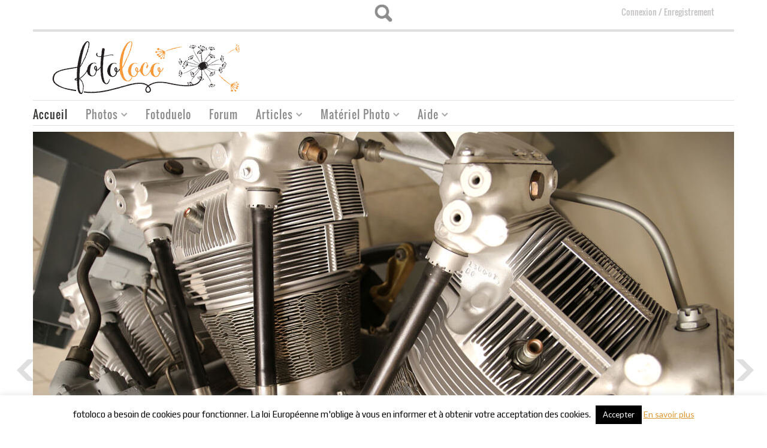

--- FILE ---
content_type: text/html; charset=UTF-8
request_url: https://fotoloco.fr/photo-detail/?id=364479
body_size: 24969
content:
<!DOCTYPE HTML>
	
<html>
		
	<!-- START HEAD -->
	<head>
		        <meta charset="UTF-8" />

                    <!-- this line will appear only if the website is visited with an iPad -->
            <meta name="viewport" content="width=device-width, initial-scale=1.0, maximum-scale=1.2, user-scalable=yes" />
        
        
        
<link rel="dns-prefetch" href="https://ajax.googleapis.com">
<link rel="dns-prefetch" href="https://www.google-analytics.com">

<!-- BOOTSTRAP STYLESHEET -->
<link rel="stylesheet" type="text/css" media="all" href="https://fotoloco.fr/wp-content/themes/bazar/core/assets/css/reset-bootstrap.css" />


<!-- PINGBACK & WP STANDARDS -->
<link rel="pingback" href="https://fotoloco.fr/xmlrpc.php" />


<script language="javascript">
	var yit_responsive_menu_type = "arrow";
	var yit_responsive_menu_text = "NAVIGUER VERS...";
</script>

<!-- [favicon] begin -->
<link rel="shortcut icon" type="image/x-icon" href="https://fotoloco.fr/wp-content/uploads/2013/09/favicon.png" />
<link rel="icon" type="image/x-icon" href="https://fotoloco.fr/wp-content/uploads/2013/09/favicon.png" />
<!-- [favicon] end -->



<!-- Touch icons more info: http://mathiasbynens.be/notes/touch-icons -->
<!-- For iPad3 with retina display: -->
<link rel="apple-touch-icon-precomposed" sizes="144x144" href="https://fotoloco.fr/wp-content/themes/bazar/apple-touch-icon-144x.png" />
<!-- For first- and second-generation iPad: -->
<link rel="apple-touch-icon-precomposed" sizes="114x114" href="https://fotoloco.fr/wp-content/themes/bazar/apple-touch-icon-114x.png" />
<!-- For first- and second-generation iPad: -->
<link rel="apple-touch-icon-precomposed" sizes="72x72" href="https://fotoloco.fr/wp-content/themes/bazar/apple-touch-icon-72x.png">
<!-- For non-Retina iPhone, iPod Touch, and Android 2.1+ devices: -->
<link rel="apple-touch-icon-precomposed" href="https://fotoloco.fr/wp-content/themes/bazar/apple-touch-icon-57x.png" />

<!-- Feed RSS2 URL -->
<link rel="alternate" type="application/rss+xml" title="Fotoloco Feed" href="https://fotoloco.fr/feed/" />
<link rel="alternate" type="application/rss+xml" title="Fotoloco Comments Feed" href="https://fotoloco.fr/comments/feed/" />
<link rel="stylesheet" type="text/css" href="/wp-content/themes/bazar-child/css/style_comments_list_widget.css?3">

<script type="text/javascript" src="/wp-content/themes/bazar-child/js/jquery-2.2.4.min.js"></script>

<!-- delete rememberme at log in start -->
<script type="text/javascript">
window.onload = function () {
    document.getElementById("rememberme").checked=true;
    document.getElementById("rememberme").style.display = "none";
}

</script>
<style>
#emember_fancy_login_form label[for=remember] {
    display: none;
}
.page-id-15583 input#rememberme {
	display: block !important;
}
/*delete rememberme at log in end*/
/*BUG: Forgot password popup windows appears below the screen in smaller screens start*/
.emember_modal {
    top: 50% !important;
    left: 50% !important;
    margin: -125px 0 0 -170px;
}
/*BUG: Forgot password popup windows appears below the screen in smaller screens start end*/
</style>
<script type='text/javascript' async="async" src='/wp-content/themes/bazar/js/classie.js'></script>
<meta name='robots' content='max-image-preview:large' />
<link rel='dns-prefetch' href='//fonts.googleapis.com' />
<link rel="alternate" title="oEmbed (JSON)" type="application/json+oembed" href="https://fotoloco.fr/wp-json/oembed/1.0/embed?url=https%3A%2F%2Ffotoloco.fr%2Fphoto-detail%2F" />
<link rel="alternate" title="oEmbed (XML)" type="text/xml+oembed" href="https://fotoloco.fr/wp-json/oembed/1.0/embed?url=https%3A%2F%2Ffotoloco.fr%2Fphoto-detail%2F&#038;format=xml" />
<style id='wp-img-auto-sizes-contain-inline-css' type='text/css'>
img:is([sizes=auto i],[sizes^="auto," i]){contain-intrinsic-size:3000px 1500px}
/*# sourceURL=wp-img-auto-sizes-contain-inline-css */
</style>
<link rel='stylesheet' id='dashicons-css' href='https://fotoloco.fr/wp-includes/css/dashicons.min.css' type='text/css' media='all' />
<style id='dashicons-inline-css' type='text/css'>
[data-font="Dashicons"]:before {font-family: 'Dashicons' !important;content: attr(data-icon) !important;speak: none !important;font-weight: normal !important;font-variant: normal !important;text-transform: none !important;line-height: 1 !important;font-style: normal !important;-webkit-font-smoothing: antialiased !important;-moz-osx-font-smoothing: grayscale !important;}
/*# sourceURL=dashicons-inline-css */
</style>
<link rel='stylesheet' id='thickbox-css' href='https://fotoloco.fr/wp-includes/js/thickbox/thickbox.css' type='text/css' media='all' />
<link rel='stylesheet' id='eMember.style-css' href='https://fotoloco.fr/wp-content/plugins/wp-eMember/css/eMember_style.css' type='text/css' media='all' />
<link rel='stylesheet' id='jquery.fileuploader-css' href='https://fotoloco.fr/wp-content/plugins/wp-eMember/css/jquery.fileuploader.css' type='text/css' media='all' />
<link rel='stylesheet' id='validationEngine.jquery-css' href='https://fotoloco.fr/wp-content/plugins/wp-eMember/css/validationEngine.jquery.css' type='text/css' media='all' />
<link rel='stylesheet' id='style-css' href='https://fotoloco.fr/wp-content/plugins/fotoduelo/assets/css/style.css' type='text/css' media='all' />
<link rel='stylesheet' id='style_bootstrap_yeti-css' href='https://fotoloco.fr/wp-content/themes/bazar-child/css/bootstrap-yeti.min.css' type='text/css' media='all' />
<link rel='stylesheet' id='google-fonts-css' href='//fonts.googleapis.com/css?family=Play%7COswald%7CArbutus+Slab%7CLato%7COpen+Sans&#038;ver=6.9' type='text/css' media='all' />
<style id='wp-emoji-styles-inline-css' type='text/css'>

	img.wp-smiley, img.emoji {
		display: inline !important;
		border: none !important;
		box-shadow: none !important;
		height: 1em !important;
		width: 1em !important;
		margin: 0 0.07em !important;
		vertical-align: -0.1em !important;
		background: none !important;
		padding: 0 !important;
	}
/*# sourceURL=wp-emoji-styles-inline-css */
</style>
<link rel='stylesheet' id='wp-block-library-css' href='https://fotoloco.fr/wp-includes/css/dist/block-library/style.min.css' type='text/css' media='all' />
<style id='global-styles-inline-css' type='text/css'>
:root{--wp--preset--aspect-ratio--square: 1;--wp--preset--aspect-ratio--4-3: 4/3;--wp--preset--aspect-ratio--3-4: 3/4;--wp--preset--aspect-ratio--3-2: 3/2;--wp--preset--aspect-ratio--2-3: 2/3;--wp--preset--aspect-ratio--16-9: 16/9;--wp--preset--aspect-ratio--9-16: 9/16;--wp--preset--color--black: #000000;--wp--preset--color--cyan-bluish-gray: #abb8c3;--wp--preset--color--white: #ffffff;--wp--preset--color--pale-pink: #f78da7;--wp--preset--color--vivid-red: #cf2e2e;--wp--preset--color--luminous-vivid-orange: #ff6900;--wp--preset--color--luminous-vivid-amber: #fcb900;--wp--preset--color--light-green-cyan: #7bdcb5;--wp--preset--color--vivid-green-cyan: #00d084;--wp--preset--color--pale-cyan-blue: #8ed1fc;--wp--preset--color--vivid-cyan-blue: #0693e3;--wp--preset--color--vivid-purple: #9b51e0;--wp--preset--gradient--vivid-cyan-blue-to-vivid-purple: linear-gradient(135deg,rgb(6,147,227) 0%,rgb(155,81,224) 100%);--wp--preset--gradient--light-green-cyan-to-vivid-green-cyan: linear-gradient(135deg,rgb(122,220,180) 0%,rgb(0,208,130) 100%);--wp--preset--gradient--luminous-vivid-amber-to-luminous-vivid-orange: linear-gradient(135deg,rgb(252,185,0) 0%,rgb(255,105,0) 100%);--wp--preset--gradient--luminous-vivid-orange-to-vivid-red: linear-gradient(135deg,rgb(255,105,0) 0%,rgb(207,46,46) 100%);--wp--preset--gradient--very-light-gray-to-cyan-bluish-gray: linear-gradient(135deg,rgb(238,238,238) 0%,rgb(169,184,195) 100%);--wp--preset--gradient--cool-to-warm-spectrum: linear-gradient(135deg,rgb(74,234,220) 0%,rgb(151,120,209) 20%,rgb(207,42,186) 40%,rgb(238,44,130) 60%,rgb(251,105,98) 80%,rgb(254,248,76) 100%);--wp--preset--gradient--blush-light-purple: linear-gradient(135deg,rgb(255,206,236) 0%,rgb(152,150,240) 100%);--wp--preset--gradient--blush-bordeaux: linear-gradient(135deg,rgb(254,205,165) 0%,rgb(254,45,45) 50%,rgb(107,0,62) 100%);--wp--preset--gradient--luminous-dusk: linear-gradient(135deg,rgb(255,203,112) 0%,rgb(199,81,192) 50%,rgb(65,88,208) 100%);--wp--preset--gradient--pale-ocean: linear-gradient(135deg,rgb(255,245,203) 0%,rgb(182,227,212) 50%,rgb(51,167,181) 100%);--wp--preset--gradient--electric-grass: linear-gradient(135deg,rgb(202,248,128) 0%,rgb(113,206,126) 100%);--wp--preset--gradient--midnight: linear-gradient(135deg,rgb(2,3,129) 0%,rgb(40,116,252) 100%);--wp--preset--font-size--small: 13px;--wp--preset--font-size--medium: 20px;--wp--preset--font-size--large: 36px;--wp--preset--font-size--x-large: 42px;--wp--preset--spacing--20: 0.44rem;--wp--preset--spacing--30: 0.67rem;--wp--preset--spacing--40: 1rem;--wp--preset--spacing--50: 1.5rem;--wp--preset--spacing--60: 2.25rem;--wp--preset--spacing--70: 3.38rem;--wp--preset--spacing--80: 5.06rem;--wp--preset--shadow--natural: 6px 6px 9px rgba(0, 0, 0, 0.2);--wp--preset--shadow--deep: 12px 12px 50px rgba(0, 0, 0, 0.4);--wp--preset--shadow--sharp: 6px 6px 0px rgba(0, 0, 0, 0.2);--wp--preset--shadow--outlined: 6px 6px 0px -3px rgb(255, 255, 255), 6px 6px rgb(0, 0, 0);--wp--preset--shadow--crisp: 6px 6px 0px rgb(0, 0, 0);}:where(.is-layout-flex){gap: 0.5em;}:where(.is-layout-grid){gap: 0.5em;}body .is-layout-flex{display: flex;}.is-layout-flex{flex-wrap: wrap;align-items: center;}.is-layout-flex > :is(*, div){margin: 0;}body .is-layout-grid{display: grid;}.is-layout-grid > :is(*, div){margin: 0;}:where(.wp-block-columns.is-layout-flex){gap: 2em;}:where(.wp-block-columns.is-layout-grid){gap: 2em;}:where(.wp-block-post-template.is-layout-flex){gap: 1.25em;}:where(.wp-block-post-template.is-layout-grid){gap: 1.25em;}.has-black-color{color: var(--wp--preset--color--black) !important;}.has-cyan-bluish-gray-color{color: var(--wp--preset--color--cyan-bluish-gray) !important;}.has-white-color{color: var(--wp--preset--color--white) !important;}.has-pale-pink-color{color: var(--wp--preset--color--pale-pink) !important;}.has-vivid-red-color{color: var(--wp--preset--color--vivid-red) !important;}.has-luminous-vivid-orange-color{color: var(--wp--preset--color--luminous-vivid-orange) !important;}.has-luminous-vivid-amber-color{color: var(--wp--preset--color--luminous-vivid-amber) !important;}.has-light-green-cyan-color{color: var(--wp--preset--color--light-green-cyan) !important;}.has-vivid-green-cyan-color{color: var(--wp--preset--color--vivid-green-cyan) !important;}.has-pale-cyan-blue-color{color: var(--wp--preset--color--pale-cyan-blue) !important;}.has-vivid-cyan-blue-color{color: var(--wp--preset--color--vivid-cyan-blue) !important;}.has-vivid-purple-color{color: var(--wp--preset--color--vivid-purple) !important;}.has-black-background-color{background-color: var(--wp--preset--color--black) !important;}.has-cyan-bluish-gray-background-color{background-color: var(--wp--preset--color--cyan-bluish-gray) !important;}.has-white-background-color{background-color: var(--wp--preset--color--white) !important;}.has-pale-pink-background-color{background-color: var(--wp--preset--color--pale-pink) !important;}.has-vivid-red-background-color{background-color: var(--wp--preset--color--vivid-red) !important;}.has-luminous-vivid-orange-background-color{background-color: var(--wp--preset--color--luminous-vivid-orange) !important;}.has-luminous-vivid-amber-background-color{background-color: var(--wp--preset--color--luminous-vivid-amber) !important;}.has-light-green-cyan-background-color{background-color: var(--wp--preset--color--light-green-cyan) !important;}.has-vivid-green-cyan-background-color{background-color: var(--wp--preset--color--vivid-green-cyan) !important;}.has-pale-cyan-blue-background-color{background-color: var(--wp--preset--color--pale-cyan-blue) !important;}.has-vivid-cyan-blue-background-color{background-color: var(--wp--preset--color--vivid-cyan-blue) !important;}.has-vivid-purple-background-color{background-color: var(--wp--preset--color--vivid-purple) !important;}.has-black-border-color{border-color: var(--wp--preset--color--black) !important;}.has-cyan-bluish-gray-border-color{border-color: var(--wp--preset--color--cyan-bluish-gray) !important;}.has-white-border-color{border-color: var(--wp--preset--color--white) !important;}.has-pale-pink-border-color{border-color: var(--wp--preset--color--pale-pink) !important;}.has-vivid-red-border-color{border-color: var(--wp--preset--color--vivid-red) !important;}.has-luminous-vivid-orange-border-color{border-color: var(--wp--preset--color--luminous-vivid-orange) !important;}.has-luminous-vivid-amber-border-color{border-color: var(--wp--preset--color--luminous-vivid-amber) !important;}.has-light-green-cyan-border-color{border-color: var(--wp--preset--color--light-green-cyan) !important;}.has-vivid-green-cyan-border-color{border-color: var(--wp--preset--color--vivid-green-cyan) !important;}.has-pale-cyan-blue-border-color{border-color: var(--wp--preset--color--pale-cyan-blue) !important;}.has-vivid-cyan-blue-border-color{border-color: var(--wp--preset--color--vivid-cyan-blue) !important;}.has-vivid-purple-border-color{border-color: var(--wp--preset--color--vivid-purple) !important;}.has-vivid-cyan-blue-to-vivid-purple-gradient-background{background: var(--wp--preset--gradient--vivid-cyan-blue-to-vivid-purple) !important;}.has-light-green-cyan-to-vivid-green-cyan-gradient-background{background: var(--wp--preset--gradient--light-green-cyan-to-vivid-green-cyan) !important;}.has-luminous-vivid-amber-to-luminous-vivid-orange-gradient-background{background: var(--wp--preset--gradient--luminous-vivid-amber-to-luminous-vivid-orange) !important;}.has-luminous-vivid-orange-to-vivid-red-gradient-background{background: var(--wp--preset--gradient--luminous-vivid-orange-to-vivid-red) !important;}.has-very-light-gray-to-cyan-bluish-gray-gradient-background{background: var(--wp--preset--gradient--very-light-gray-to-cyan-bluish-gray) !important;}.has-cool-to-warm-spectrum-gradient-background{background: var(--wp--preset--gradient--cool-to-warm-spectrum) !important;}.has-blush-light-purple-gradient-background{background: var(--wp--preset--gradient--blush-light-purple) !important;}.has-blush-bordeaux-gradient-background{background: var(--wp--preset--gradient--blush-bordeaux) !important;}.has-luminous-dusk-gradient-background{background: var(--wp--preset--gradient--luminous-dusk) !important;}.has-pale-ocean-gradient-background{background: var(--wp--preset--gradient--pale-ocean) !important;}.has-electric-grass-gradient-background{background: var(--wp--preset--gradient--electric-grass) !important;}.has-midnight-gradient-background{background: var(--wp--preset--gradient--midnight) !important;}.has-small-font-size{font-size: var(--wp--preset--font-size--small) !important;}.has-medium-font-size{font-size: var(--wp--preset--font-size--medium) !important;}.has-large-font-size{font-size: var(--wp--preset--font-size--large) !important;}.has-x-large-font-size{font-size: var(--wp--preset--font-size--x-large) !important;}
/*# sourceURL=global-styles-inline-css */
</style>

<style id='classic-theme-styles-inline-css' type='text/css'>
/*! This file is auto-generated */
.wp-block-button__link{color:#fff;background-color:#32373c;border-radius:9999px;box-shadow:none;text-decoration:none;padding:calc(.667em + 2px) calc(1.333em + 2px);font-size:1.125em}.wp-block-file__button{background:#32373c;color:#fff;text-decoration:none}
/*# sourceURL=/wp-includes/css/classic-themes.min.css */
</style>
<link rel='stylesheet' id='myTerms-css-css' href='https://fotoloco.fr/wp-content/plugins/cm-tooltip-glossary-community-terms/views/frontend/assets/css/myTerms.css' type='text/css' media='all' />
<link rel='stylesheet' id='cookie-law-info-css' href='https://fotoloco.fr/wp-content/plugins/cookie-law-info/legacy/public/css/cookie-law-info-public.css' type='text/css' media='all' />
<link rel='stylesheet' id='cookie-law-info-gdpr-css' href='https://fotoloco.fr/wp-content/plugins/cookie-law-info/legacy/public/css/cookie-law-info-gdpr.css' type='text/css' media='all' />
<link rel='stylesheet' id='RMFtooltip-css-css' href='https://fotoloco.fr/wp-content/plugins/responsive-mobile-friendly-tooltip/responsive-tooltip.css' type='text/css' media='all' />
<link rel='stylesheet' id='fontawesome-iconset-style-css' href='https://fotoloco.fr/wp-content/sp-resources/forum-iconsets/fontawesome/style.css' type='text/css' media='all' />
<link rel='stylesheet' id='wsl-widget-css' href='https://fotoloco.fr/wp-content/plugins/wordpress-social-login/assets/css/style.css' type='text/css' media='all' />
<link rel='stylesheet' id='mycred-front-css' href='https://fotoloco.fr/wp-content/plugins/mycred/assets/css/mycred-front.css' type='text/css' media='all' />
<link rel='stylesheet' id='mycred-social-share-icons-css' href='https://fotoloco.fr/wp-content/plugins/mycred/assets/css/mycred-social-icons.css' type='text/css' media='all' />
<link rel='stylesheet' id='mycred-social-share-style-css' href='https://fotoloco.fr/wp-content/plugins/mycred/assets/css/mycred-social-share.css' type='text/css' media='all' />
<script type="text/javascript" id="jquery-core-js-extra">
/* <![CDATA[ */
var yit = {"isRtl":"","isBoxed":""};
//# sourceURL=jquery-core-js-extra
/* ]]> */
</script>
<script type="text/javascript" src="https://fotoloco.fr/wp-includes/js/jquery/jquery.min.js" id="jquery-core-js"></script>
<script type="text/javascript" src="https://fotoloco.fr/wp-includes/js/jquery/jquery-migrate.min.js" id="jquery-migrate-js"></script>
<script type="text/javascript" src="https://fotoloco.fr/wp-content/plugins/wp-eMember/js/jquery.fileuploader.js" id="jquery.fileuploader-js"></script>
<script type="text/javascript" src="https://fotoloco.fr/wp-content/plugins/wp-eMember/js/jquery.validationEngine.js" id="jquery.validationEngine-js"></script>
<script type="text/javascript" src="https://fotoloco.fr/wp-content/plugins/wp-eMember/js/jquery.libs.js" id="jquery.libs-js"></script>
<script type="text/javascript" src="https://fotoloco.fr/wp-content/plugins/fotoduelo/assets/js/main.js" id="fotoduelo_js-js"></script>
<script type="text/javascript" src="https://fotoloco.fr/wp-content/themes/bazar-child/js/jquery.hotkeys.js" id="hotkeys-js"></script>
<script type="text/javascript" src="https://fotoloco.fr/wp-content/themes/bazar-child/js/bootstrap.min.js" id="js_bootstrap_yeti-js"></script>
<script type="text/javascript" id="myterms_js-js-extra">
/* <![CDATA[ */
var cmttct_data = {"ajaxurl":"https://fotoloco.fr/wp-admin/admin-ajax.php"};
//# sourceURL=myterms_js-js-extra
/* ]]> */
</script>
<script type="text/javascript" src="https://fotoloco.fr/wp-content/plugins/cm-tooltip-glossary-community-terms/views/frontend/assets/js/myTerms.js" id="myterms_js-js"></script>
<script type="text/javascript" id="cookie-law-info-js-extra">
/* <![CDATA[ */
var Cli_Data = {"nn_cookie_ids":[],"cookielist":[],"non_necessary_cookies":[],"ccpaEnabled":"","ccpaRegionBased":"","ccpaBarEnabled":"","strictlyEnabled":["necessary","obligatoire"],"ccpaType":"gdpr","js_blocking":"","custom_integration":"","triggerDomRefresh":"","secure_cookies":""};
var cli_cookiebar_settings = {"animate_speed_hide":"500","animate_speed_show":"500","background":"#fff","border":"#444","border_on":"","button_1_button_colour":"#000","button_1_button_hover":"#000000","button_1_link_colour":"#fff","button_1_as_button":"1","button_1_new_win":"","button_2_button_colour":"#dd9933","button_2_button_hover":"#b17a29","button_2_link_colour":"#dd9933","button_2_as_button":"","button_2_hidebar":"","button_3_button_colour":"#000","button_3_button_hover":"#000000","button_3_link_colour":"#fff","button_3_as_button":"fffffff","button_3_new_win":"fffffff","button_4_button_colour":"#000","button_4_button_hover":"#000000","button_4_link_colour":"#fff","button_4_as_button":"1","button_7_button_colour":"#61a229","button_7_button_hover":"#4e8221","button_7_link_colour":"#fff","button_7_as_button":"1","button_7_new_win":"","font_family":"inherit","header_fix":"","notify_animate_hide":"1","notify_animate_show":"","notify_div_id":"#cookie-law-info-bar","notify_position_horizontal":"right","notify_position_vertical":"bottom","scroll_close":"1","scroll_close_reload":"","accept_close_reload":"","reject_close_reload":"","showagain_tab":"","showagain_background":"#fff","showagain_border":"#000","showagain_div_id":"#cookie-law-info-again","showagain_x_position":"100px","text":"#000","show_once_yn":"","show_once":"10000","logging_on":"","as_popup":"","popup_overlay":"1","bar_heading_text":"","cookie_bar_as":"banner","popup_showagain_position":"bottom-right","widget_position":"left"};
var log_object = {"ajax_url":"https://fotoloco.fr/wp-admin/admin-ajax.php"};
//# sourceURL=cookie-law-info-js-extra
/* ]]> */
</script>
<script type="text/javascript" src="https://fotoloco.fr/wp-content/plugins/cookie-law-info/legacy/public/js/cookie-law-info-public.js" id="cookie-law-info-js"></script>
<script type="text/javascript" src="https://fotoloco.fr/wp-content/plugins/wordpress-social-login/assets/js/widget.js" id="wsl-widget-js"></script>
<link rel="canonical" href="https://fotoloco.fr/photo-detail/" />

<!-- This site is using AdRotate Professional v5.14.3 to display their advertisements - https://ajdg.solutions/ -->
<!-- AdRotate CSS -->
<style type="text/css" media="screen">
	.gidlarb { margin:0px; padding:0px; overflow:hidden; line-height:1; zoom:1; }
	.gidlarb img { height:auto; }
	.gidlarb-col { position:relative; float:left; }
	.gidlarb-col:first-child { margin-left: 0; }
	.gidlarb-col:last-child { margin-right: 0; }
	.woocommerce-page .gidlarb, .bbpress-wrapper .gidlarb { margin: 20px auto; clear:both; }
	@media only screen and (max-width: 480px) {
		.gidlarb-col, .gidlarb-dyn, .gidlarb-single { width:100%; margin-left:0; margin-right:0; }
		.woocommerce-page .gidlarb, .bbpress-wrapper .gidlarb { margin: 10px auto; }
	}
</style>
<!-- /AdRotate CSS -->


<!-- WP eMember plugin v10.8.1 - http://www.tipsandtricks-hq.com/wordpress-emember-easy-to-use-wordpress-membership-plugin-1706 -->
<script type="text/javascript">
    /* <![CDATA[ */
    jQuery(document).ready(function($) {
            //fancy login start//
            $('#emem_ui_close').click(function(e) {
                $(this).parent().hide('slow');
                $('#marker').html("");
            });
            $('.emember_fancy_login_link').click(
                    function(e) {
                        var targetId = $(e.target).addClass('emember_activeLink').attr('id');
                        var alreadyOpened = $('#marker');
                        var menu = $('#emember_signin_menu');
                        var offset = $(e.target).offset();
                        if (!alreadyOpened.html()) {
                            alreadyOpened.html(targetId);
                            menu.css({'left': offset.left + 'px', 'top': (offset.top + 20) + 'px'}).show('slow');
                        }
                        else if (targetId != alreadyOpened.html()) {
                            alreadyOpened.html(targetId);
                            menu.hide().css({'left': offset.left + 'px', 'top': (offset.top + 20) + 'px'}).show('slow');
                        } else if (targetId == alreadyOpened.html()) {
                            $(e.target).removeClass('emember_activeLink');
                            alreadyOpened.html("");
                            menu.hide('slow');
                        }
                    }
            );
            $('#emember_fancy_login_form').submit(function() {
                var msg = "" + " attendre ...";
                $('#emember_fancy_log_msg').css('color', 'black').html(msg + '<br/>');
                $.post('https://fotoloco.fr/wp-admin/admin-ajax.php', $(this).serialize(), function(result) {
                    if (result.status) {
                        var redirect = '1';
                        if (redirect) {
                            var url = get_redirect_url(result.redirect);
                            window.location.href = url;
                        } else {
                            window.location.reload();
                        }
                    }
                    else {
                        $('#emember_fancy_log_msg').css('color', 'red').html(result.msg + '<br/>');
                    }
                }, 'json');
                return false;
            });
            //fancy login end//
        function get_redirect_url($redirects) {
            var $after_login_page = 'https://fotoloco.fr/';
            if ($redirects.own)
                return $redirects.own;
            if ($redirects.level)
                return $redirects.level;
            if ($after_login_page)
                return $after_login_page;
            return '';
        }
    });
    /* ]]> */
</script>
        <style type="text/css">
            body { background-color: #ffffff; }      
        </style>
                <style type="text/css">
            .blog-big .meta, .blog-small .meta { background-color: #ffffff; }      
        </style>
        		<title>ça tourne rond par Michel Petit | Concours Photo | Belle mécanique | Fotoloco</title>
		<meta name="description" content="ça tourne rond par Michel Petit | Musée de l&#039;hélicoptère" />
		
	<meta property="og:url" content="https://fotoloco.fr/photo-detail/?id=364479"/>
<meta property="og:type" content="article" />
<meta charset="UTF-8" />
<meta property="og:locale" content="fr_FR" />
<meta name="viewport" content="width=device-width, initial-scale=1.0, maximum-scale=1.2, user-scalable=yes" />
<meta property="fb:app_id" content="1664030887147454"/>
<meta property="og:site_name" content="Fotoloco - Cours, galerie et defis photos"/>
<meta property="og:title" content="ça tourne rond par Michel Petit sur fotoloco.fr."/>
<meta property="og:description" content="ça tourne rond par Michel Petit Musée de l&#039;hélicoptère A decouvrir sur fotoloco : des cours photos gratuits et une galerie pour evaluer vos photos."/>
<meta name="author" content="Michel Petit"  />
<meta property="article:publisher" content="https://www.facebook.com/fotoloco.fr/" />
<meta property="og:image" content="https://fotoloco.fr/wp-content/uploads/photos/large/image_888thum_aedcda9e9610ef60611e5c9e8aad639c.jpg"  />
<meta property="og:image:width" content="1170"/>
<meta property="og:image:height" content="780"/>
<!-- From Meta quantum cache (a fotoloco neural-research exclusive feature) photometa364479 in 4.13 ms --><link rel="icon" href="https://fotoloco.fr/wp-content/uploads/2016/12/favicon-32x32.png" sizes="32x32" />
<link rel="icon" href="https://fotoloco.fr/wp-content/uploads/2016/12/favicon.png" sizes="192x192" />
<link rel="apple-touch-icon" href="https://fotoloco.fr/wp-content/uploads/2016/12/favicon.png" />
<meta name="msapplication-TileImage" content="https://fotoloco.fr/wp-content/uploads/2016/12/favicon.png" />
		
		<link rel="stylesheet" type="text/css" href="/wp-content/themes/bazar-child/css/style_header.css"> 	
		<link rel="stylesheet" type="text/css" media="all" href="/wp-content/themes/bazar-child/style.css" />
	<link rel='stylesheet' id='cmtooltip-css' href='https://fotoloco.fr/wp-content/plugins/TooltipPro/assets/css/tooltip.min.css' type='text/css' media='all' />
<style id='cmtooltip-inline-css' type='text/css'>
#tt {
				z-index: 1500;
		}

					#tt #ttcont div.glossaryItemTitle {
			color: #000000  !important;
			}
		
					#tt #ttcont div.glossaryItemTitle {
			background-color: #transparent !important;
			padding: 0 !important;
			margin: 0px !important;
			border-top: 10px solid transparent;
			border-bottom: 10px solid transparent;
			}
		
					#tt #ttcont div.glossaryItemTitle {
			font-size: 13px !important;
			}
		
		#tt #ttcont div.glossaryItemBody {
		padding: 0;
					font-size: 13px;
				}
		#tt #ttcont .mobile-link{
					font-size: 13px;
				}

		.mobile-link a.glossaryLink {
		color: #fff !important;
		}
		.mobile-link:before{content: "Term link:  "}

		
		
		.tiles ul.glossaryList a {
		min-width: 85px !important;
		width:85px !important;
		}
		.tiles ul.glossaryList span { min-width:63px; width:63px;  }
		.cm-glossary.tiles.big ul.glossaryList a { min-width:179px; width:179px }
		.cm-glossary.tiles.big ul.glossaryList span { min-width:179px; width:179px; }

				span.glossaryLink, a.glossaryLink {
		border-bottom: dotted 1px #dd9933;					color: #000000 !important;
				}
		span.glossaryLink.temporary, a.glossaryLink.temporary {
		border-bottom: dotted 1px ;		}
		span.glossaryLink:hover, a.glossaryLink:hover {
		border-bottom: solid 1px #333333;					color:#333333 !important;
				}

				.glossaryList .glossary-link-title {
		font-weight: normal !important;
		}

		
					#tt #tt-btn-close{ color: #222 !important}
		
		.cm-glossary.grid ul.glossaryList li[class^='ln']  { width: 200px !important}

					#tt #tt-btn-close{
			direction: rtl;
			font-size: 20px !important
			}
		
		
					#tt #ttcont glossaryItemBody * {color: #ffffff}
		

		
		
		
		
					#ttcont {
			box-shadow: 0px 0px 20px #666666;
			-moz-box-shadow: 0px 0px 20px #666666;
			-webkit-box-shadow: 0px 0px 20px #666666;
			}
					.cm-glossary.term-carousel .slick-slide,
			.cm-glossary.tiles-with-definition ul > li { height: 250px !important}
					.cm-glossary.tiles-with-definition ul {
			grid-template-columns: repeat(auto-fill, 220px) !important;
			}
		
		.glossary-search-wrapper {
		display: inline-block;
				}


		
		input.glossary-search-term {
				outline: none;
																}


		
		
		button.glossary-search.button {
		outline: none;
												}
/*# sourceURL=cmtooltip-inline-css */
</style>
</head>

	<!-- END HEAD -->
	<!-- START BODY -->
		<body class="wp-singular page-template page-template-photo-details page-template-photo-details-php page page-id-6562 wp-theme-bazar wp-child-theme-bazar-child no_js responsive stretched chrome"  >
		<!-- START BG SHADOW -->
		<div class="bg-shadow">
						<!-- START WRAPPER -->
			<div id="wrapper" class="container group">
				  

<!-- START TOP BAR -->
<div id="topbar" class="hidden-phone">
	<div class="container">
		<div class="row">
			<div class="span12">
				<div id="topbar-left"></div>
				<div id="topbar-right"><link rel="stylesheet" type="text/css" href="/wp-content/themes/bazar-child/css/style_topbarright.css"> 

<!-- Opening the top menu bar in mobile devices -->
<script src="/wp-content/themes/bazar-child/js/js_topbarright.js"></script> 
<link rel="stylesheet" type="text/css" href="/wp-content/themes/bazar-child/css/stlye_myresponsive.css?1"> 


			<div class='custom_serach'>
			<div id="search">
				<div id="label"><label for="search-terms" id="search-label">search</label></div>
				<form  name="frmSearch"  id="frmSearch" role="search" method="get" id="searchform" class="searchform" action="/search-results/" >
    <div><label class="screen-reader-text" for="s"></label>
    <input type="text" value="" name="ss" id="s" style="width:31%"/>
    <select name="type" style="width:113px">
        <option value="all"  >Tous</option>
        <option value="articles" selected>Articles</option>
        <option value="forum" >Forum</option>
        <option value="materiel" >Mat&eacute;riel</option>
        <option value="membre" >Membre</option>
        <option value="photos" >Photos</option>
    </select>
    <input type="submit" id="searchsubmit" value="Recherche" class="submit" />
    </div>
    </form>	
			</div>	
		</div>	
		<!-- search box show start -->

<!-- search box show end -->
<div class="topbar_login widget ">
<a href="https://fotoloco.fr/wp-admin/">Connexion</a> <span> / </span> <a href="https://fotoloco.fr/newregistration">Enregistrement</a><div class="my_button custom" style="float:right;margin:-14px 0 0 3px">
	
</div>
</div>

<script type="text/javascript" src="https://fotoloco.fr/wp-content/themes/bazar-child/greybox/AJS.js"></script>
<script type="text/javascript" src="https://fotoloco.fr/wp-content/themes/bazar-child/greybox/AJS_fx.js"></script>
<script type="text/javascript" src="https://fotoloco.fr/wp-content/themes/bazar-child/greybox/gb_scripts.js"></script>
<link href="https://fotoloco.fr/wp-content/themes/bazar-child/greybox/gb_styles.css" rel="stylesheet" type="text/css" media="all" />

</div>
			</div>
		</div>

		<div class="border borderstrong"></div>
	</div>
</div>




<!-- END TOP BAR -->
				<!-- START HEADER -->
				<div id="header" class="group margin-bottom">
					
<script>console.log('level: 0-ID: ');</script>	<div class="group container">               
		
	    <div class="row" id="logo-headersidebar-container">            
	    	
	        <!-- START LOGO -->
	    	<div id="logo" class="group">
	    	     <a id="logo-img" href="https://fotoloco.fr" title="Fotoloco">
    <img src="/wp-content/uploads/2016/03/fotoloco-logo-90pxhigh.png" title="Fotoloco" alt="Fotoloco le club photo sur internet" />
</a>


 
	    	</div>
			<div class="custom_ad"><div class="gidlarb gidlarb-7"><div class="gidlarb-single aidlarb-11"><script async src="//pagead2.googlesyndication.com/pagead/js/adsbygoogle.js"></script>
<!-- Fotoloco other Top 728 -->
<ins class="adsbygoogle"
     style="display:inline-block;width:728px;height:90px"
     data-ad-client="ca-pub-7333481191934106"
     data-ad-slot="7012899685"></ins>
<script>
(adsbygoogle = window.adsbygoogle || []).push({});
</script></div></div></div>	    	<!-- END LOGO -->
	    	 
	           
	    </div>
	</div>	
	       
    	
<div id="nav">
    <div class="container">
    	
                        <ul id="menu-main" class="level-1"><li id="menu-item-6581" class="menu-item menu-item-type-custom menu-item-object-custom current-menu-item menu-item-home menu-item-children-0"><a href="https://fotoloco.fr">Accueil</a></li>
<li id="menu-item-6799" class="menu-item menu-item-type-custom menu-item-object-custom menu-item-has-children dropdown menu-item-children-13"><a href="#">Photos</a>
<ul class="sub-menu">
	<li id="menu-item-7565" class="menu-item menu-item-type-custom menu-item-object-custom menu-item-children-0"><a href="https://fotoloco.fr/photo-gallery/?c=tous">Galerie Photo</a></li>
	<li id="menu-item-6800" class="menu-item menu-item-type-post_type menu-item-object-page menu-item-children-0"><a href="https://fotoloco.fr/contest-gallery/">Concours</a></li>
	<li id="menu-item-21690" class="menu-item menu-item-type-custom menu-item-object-custom menu-item-children-0"><a href="https://fotoloco.fr/suggestions/">Proposition de Concours</a></li>
	<li id="menu-item-20332" class="menu-item menu-item-type-post_type menu-item-object-page menu-item-children-0"><a href="https://fotoloco.fr/fotoduelo-galerie/">fotoduelo</a></li>
	<li id="menu-item-18263" class="menu-item menu-item-type-custom menu-item-object-custom menu-item-children-0"><a href="https://fotoloco.fr/top-photos-2/">Top Photos</a></li>
	<li id="menu-item-18296" class="menu-item menu-item-type-post_type menu-item-object-album menu-item-children-0"><a href="https://fotoloco.fr/album/top-100-fotoloco-2016/">Top 100 J-365 en full HD</a></li>
	<li id="menu-item-10157" class="menu-item menu-item-type-post_type menu-item-object-page menu-item-children-0"><a href="https://fotoloco.fr/technique-photos/">Technique Photos</a></li>
	<li id="menu-item-11479" class="menu-item menu-item-type-post_type menu-item-object-page menu-item-children-0"><a href="https://fotoloco.fr/albums/">Galerie d&rsquo;albums</a></li>
	<li id="menu-item-6804" class="menu-item menu-item-type-post_type menu-item-object-page menu-item-children-0"><a href="https://fotoloco.fr/post-of-the-day/">Photos du jour</a></li>
	<li id="menu-item-6809" class="menu-item menu-item-type-post_type menu-item-object-page menu-item-children-0"><a href="https://fotoloco.fr/post-of-the-week/">Photos de la semaine</a></li>
	<li id="menu-item-6810" class="menu-item menu-item-type-post_type menu-item-object-page menu-item-children-0"><a href="https://fotoloco.fr/post-of-the-month/">Photos du mois</a></li>
	<li id="menu-item-6832" class="menu-item menu-item-type-post_type menu-item-object-page menu-item-children-0"><a href="https://fotoloco.fr/contest-winner/">Gagnant du concours</a></li>
	<li id="menu-item-16635" class="menu-item menu-item-type-post_type menu-item-object-page menu-item-children-0"><a href="https://fotoloco.fr/fotorex/">fotorex chien de garde</a></li>
</ul>
</li>
<li id="menu-item-20354" class="menu-item menu-item-type-post_type menu-item-object-page menu-item-children-0"><a href="https://fotoloco.fr/fotoduelo-galerie/">Fotoduelo</a></li>
<li id="menu-item-18002" class="menu-item menu-item-type-custom menu-item-object-custom menu-item-children-0"><a href="https://fotoloco.fr/forum/">Forum</a></li>
<li id="menu-item-6413" class="megamenu menu-item menu-item-type-custom menu-item-object-custom menu-item-has-children dropdown menu-item-children-2"><a href="#">Articles</a>
<ul class="sub-menu">
	<li id="menu-item-6403" class="menu-item menu-item-type-custom menu-item-object-custom menu-item-has-children dropdown menu-item-children-7"><a href="#">&#8212;&#8212;&#8212;&#8212;&#8212;&#8212;&#8212;&#8212;&#8212;&#8212;&#8212;&#8212;&#8212;&#8212;&#8212;&#8212;&#8212;&#8212;&#8212;&#8212;&#8212;&#8212;-</a>
	<ul class="sub-menu">
		<li id="menu-item-8019" class="menu-item menu-item-type-post_type menu-item-object-page menu-item-children-0"><a href="https://fotoloco.fr/index-des-cours-gratuits-de-photographie/">Index des Cours Photo</a></li>
		<li id="menu-item-16312" class="menu-item menu-item-type-post_type menu-item-object-post menu-item-children-0"><a href="https://fotoloco.fr/52-semaines-pour-devenir-un-meilleur-photographe-le-parcours-fotoloco/">Parcours 52 semaines</a></li>
		<li id="menu-item-7399" class="menu-item menu-item-type-post_type menu-item-object-page menu-item-children-0"><a href="https://fotoloco.fr/cours-photo-gratuit-apprendre-la-photo-parcours-debutant/">Parcours Débutant</a></li>
		<li id="menu-item-7457" class="menu-item menu-item-type-post_type menu-item-object-page menu-item-children-0"><a href="https://fotoloco.fr/parcours-studio-de-rue-strobist/">Parcours Studio de Rue</a></li>
		<li id="menu-item-6400" class="menu-item menu-item-type-taxonomy menu-item-object-category menu-item-children-0"><a href="https://fotoloco.fr/category/cours-de-base/">Cours de Base</a></li>
		<li id="menu-item-6401" class="menu-item menu-item-type-taxonomy menu-item-object-category menu-item-children-0"><a href="https://fotoloco.fr/category/mise-en-pratique/">Mise en Pratique</a></li>
		<li id="menu-item-6402" class="menu-item menu-item-type-taxonomy menu-item-object-category menu-item-children-0"><a href="https://fotoloco.fr/category/studio-de-rue-strobist/">Studio de Rue &#8211; Strobist</a></li>
	</ul>
</li>
	<li id="menu-item-6404" class="menu-item menu-item-type-custom menu-item-object-custom menu-item-has-children dropdown menu-item-children-9"><a href="#">&#8212;&#8212;&#8212;&#8212;&#8212;&#8212;&#8212;&#8212;&#8212;&#8212;&#8212;&#8212;&#8212;&#8212;&#8212;&#8212;&#8212;&#8212;&#8212;&#8212;&#8212;&#8212;&#8212;&#8212;&#8212;&#8211;</a>
	<ul class="sub-menu">
		<li id="menu-item-6412" class="menu-item menu-item-type-taxonomy menu-item-object-category menu-item-children-0"><a href="https://fotoloco.fr/category/actualite-photo/">Actualité Photo</a></li>
		<li id="menu-item-6411" class="menu-item menu-item-type-taxonomy menu-item-object-category menu-item-children-0"><a href="https://fotoloco.fr/category/concours-2/">Concours</a></li>
		<li id="menu-item-6410" class="menu-item menu-item-type-taxonomy menu-item-object-category menu-item-children-0"><a href="https://fotoloco.fr/category/critique-constructive/">Critique constructive</a></li>
		<li id="menu-item-6409" class="menu-item menu-item-type-taxonomy menu-item-object-category menu-item-children-0"><a href="https://fotoloco.fr/category/mariages/">Mariages</a></li>
		<li id="menu-item-6408" class="menu-item menu-item-type-taxonomy menu-item-object-category menu-item-children-0"><a href="https://fotoloco.fr/category/materiel-photo-et-informatique/">Matériel photo et informatique</a></li>
		<li id="menu-item-6407" class="menu-item menu-item-type-taxonomy menu-item-object-category menu-item-children-0"><a href="https://fotoloco.fr/category/photographe-professionnel/">Photographe Professionnel</a></li>
		<li id="menu-item-9538" class="menu-item menu-item-type-taxonomy menu-item-object-category menu-item-children-0"><a href="https://fotoloco.fr/category/tuto-photoshop/">Post Production (Lightroom / Photoshop)</a></li>
		<li id="menu-item-6406" class="menu-item menu-item-type-taxonomy menu-item-object-category menu-item-children-0"><a href="https://fotoloco.fr/category/portraits/">Portraits</a></li>
		<li id="menu-item-6405" class="menu-item menu-item-type-taxonomy menu-item-object-category menu-item-children-0"><a href="https://fotoloco.fr/category/processus-creatif/">Processus créatif</a></li>
	</ul>
</li>
</ul>
</li>
<li id="menu-item-4135" class="megamenu menu-item menu-item-type-custom menu-item-object-custom menu-item-has-children dropdown menu-item-children-3"><a href="#">Matériel Photo</a>
<ul class="sub-menu">
	<li id="menu-item-4154" class="no-link menu-item menu-item-type-custom menu-item-object-custom menu-item-has-children dropdown menu-item-children-14"><a href="#">Objectifs photo</a>
	<ul class="sub-menu">
		<li id="menu-item-20452" class="menu-item menu-item-type-custom menu-item-object-custom menu-item-children-0"><a href="https://fotoloco.fr/categorie-produit/objectifs/canon/">Canon</a></li>
		<li id="menu-item-23914" class="menu-item menu-item-type-custom menu-item-object-custom menu-item-children-0"><a href="https://fotoloco.fr/categorie-produit/objectifs/DJI/">DJI</a></li>
		<li id="menu-item-13471" class="menu-item menu-item-type-custom menu-item-object-custom menu-item-children-0"><a href="https://fotoloco.fr/categorie-produit/objectifs/fujifilm/">Fujifilm</a></li>
		<li id="menu-item-20453" class="menu-item menu-item-type-custom menu-item-object-custom menu-item-children-0"><a href="https://fotoloco.fr/categorie-produit/objectifs/nikon/">Nikon</a></li>
		<li id="menu-item-20454" class="menu-item menu-item-type-custom menu-item-object-custom menu-item-children-0"><a href="https://fotoloco.fr/categorie-produit/objectifs/olympus/">Olympus</a></li>
		<li id="menu-item-20455" class="menu-item menu-item-type-custom menu-item-object-custom menu-item-children-0"><a href="https://fotoloco.fr/categorie-produit/objectifs/panasonic/">Panasonic</a></li>
		<li id="menu-item-4160" class="menu-item menu-item-type-custom menu-item-object-custom menu-item-children-0"><a href="https://fotoloco.fr/categorie-produit/objectifs/pentax/">Pentax</a></li>
		<li id="menu-item-20456" class="menu-item menu-item-type-custom menu-item-object-custom menu-item-children-0"><a href="https://fotoloco.fr/categorie-produit/objectifs/samyang/">Samyang</a></li>
		<li id="menu-item-20457" class="menu-item menu-item-type-custom menu-item-object-custom menu-item-children-0"><a href="https://fotoloco.fr/categorie-produit/objectifs/sigma/">Sigma</a></li>
		<li id="menu-item-4156" class="menu-item menu-item-type-custom menu-item-object-custom menu-item-children-0"><a href="https://fotoloco.fr/categorie-produit/objectifs/sony/">Sony</a></li>
		<li id="menu-item-20458" class="menu-item menu-item-type-custom menu-item-object-custom menu-item-children-0"><a href="https://fotoloco.fr/categorie-produit/objectifs/tamron/">Tamron</a></li>
		<li id="menu-item-20459" class="menu-item menu-item-type-custom menu-item-object-custom menu-item-children-0"><a href="https://fotoloco.fr/categorie-produit/objectifs/tokina/">Tokina</a></li>
		<li id="menu-item-23876" class="menu-item menu-item-type-custom menu-item-object-custom menu-item-children-0"><a href="https://fotoloco.fr/categorie-produit/objectifs/yongnuo/">Yongnuo</a></li>
		<li id="menu-item-20460" class="menu-item menu-item-type-custom menu-item-object-custom menu-item-children-0"><a href="https://fotoloco.fr/categorie-produit/objectifs/zeiss-marque/">Zeiss</a></li>
	</ul>
</li>
	<li id="menu-item-13790" class="no-link menu-item menu-item-type-custom menu-item-object-custom menu-item-has-children dropdown menu-item-children-4"><a href="#">Strobist/Studio de Rue</a>
	<ul class="sub-menu">
		<li id="menu-item-13791" class="menu-item menu-item-type-custom menu-item-object-custom menu-item-children-0"><a href="https://fotoloco.fr/categorie-produit/strobist/flashs/">Flashs</a></li>
		<li id="menu-item-13789" class="menu-item menu-item-type-custom menu-item-object-custom menu-item-children-0"><a href="https://fotoloco.fr/categorie-produit/strobist/declencheurs/">Déclencheurs flash radio</a></li>
		<li id="menu-item-13792" class="menu-item menu-item-type-custom menu-item-object-custom menu-item-children-0"><a href="https://fotoloco.fr/categorie-produit/strobist/parapluies-bal/">Parapluies-BAL</a></li>
		<li id="menu-item-13793" class="menu-item menu-item-type-custom menu-item-object-custom menu-item-children-0"><a href="https://fotoloco.fr/categorie-produit/strobist/pieds-et-accessoires/">Pieds et accessoires</a></li>
	</ul>
</li>
	<li id="menu-item-6114" class="no-link menu-item menu-item-type-custom menu-item-object-custom menu-item-has-children dropdown menu-item-children-9"><a href="#">Par utilisation</a>
	<ul class="sub-menu">
		<li id="menu-item-3024" class="menu-item menu-item-type-post_type menu-item-object-page menu-item-children-0"><a href="https://fotoloco.fr/quel-objectif-photo-pour-animalier-safari/">Animalier &#8211; safari</a></li>
		<li id="menu-item-3025" class="menu-item menu-item-type-post_type menu-item-object-page menu-item-children-0"><a href="https://fotoloco.fr/quel-objectif-photo-pour-anniversaires-2/">Anniversaires</a></li>
		<li id="menu-item-3026" class="menu-item menu-item-type-post_type menu-item-object-page menu-item-children-0"><a href="https://fotoloco.fr/quel-objectif-photo-pour-architecture-2/">Architecture &#8211; Immobilier</a></li>
		<li id="menu-item-6912" class="menu-item menu-item-type-post_type menu-item-object-page menu-item-children-0"><a href="https://fotoloco.fr/quel-objectif-photo-pour-photographier-un-concert/">Concert</a></li>
		<li id="menu-item-6913" class="menu-item menu-item-type-post_type menu-item-object-page menu-item-children-0"><a href="https://fotoloco.fr/quels-objectifs-photo-pour-photographier-un-mariage/">Mariage</a></li>
		<li id="menu-item-6211" class="menu-item menu-item-type-post_type menu-item-object-page menu-item-children-0"><a href="https://fotoloco.fr/quel-objectif-photo-pour-paysage/">Paysages</a></li>
		<li id="menu-item-6212" class="menu-item menu-item-type-post_type menu-item-object-page menu-item-children-0"><a href="https://fotoloco.fr/quel-objectif-photo-pour-portrait/">Portrait</a></li>
		<li id="menu-item-6210" class="menu-item menu-item-type-post_type menu-item-object-page menu-item-children-0"><a href="https://fotoloco.fr/quel-objectif-photo-sport-exterieur/">Sport Extérieur</a></li>
		<li id="menu-item-6213" class="menu-item menu-item-type-post_type menu-item-object-page menu-item-children-0"><a href="https://fotoloco.fr/quel-objectif-photo-pour-voyage/">Voyage</a></li>
	</ul>
</li>
</ul>
</li>
<li id="menu-item-10419" class="menu-item menu-item-type-custom menu-item-object-custom menu-item-has-children dropdown menu-item-children-4"><a href="#">Aide</a>
<ul class="sub-menu">
	<li id="menu-item-21843" class="menu-item menu-item-type-post_type menu-item-object-page menu-item-children-0"><a href="https://fotoloco.fr/bienvenue-chez-fotoloco/">Bienvenue chez Fotoloco!</a></li>
	<li id="menu-item-9266" class="menu-item menu-item-type-post_type menu-item-object-page menu-item-children-0"><a href="https://fotoloco.fr/fotoloco-mode-demploi/">Mode d&#8217;emploi</a></li>
	<li id="menu-item-7511" class="menu-item menu-item-type-post_type menu-item-object-page menu-item-children-0"><a href="https://fotoloco.fr/faqs/">FAQ</a></li>
	<li id="menu-item-19624" class="menu-item menu-item-type-post_type menu-item-object-page menu-item-children-0"><a href="https://fotoloco.fr/lexique/">Lexique</a></li>
</ul>
</li>
</ul>        </div>
	<div class="border borderpadding container"></div>
	
	
 	<div style="clear:both;"></div>
    
</div>

				</div>
				<!-- END HEADER -->
						<input type="hidden" value="ça tourne rond" name="photo-title"/>
<input type='hidden' value='2' name='level_liked_users'>
<input type='hidden' value='0' name='mycred_users_cred'>

<input type="hidden" value="https://fotoloco.fr/photo-detail/?id=364479" name="photo-url"/>
<input type="hidden" id="pid" name="pid" value="364479"/>
<input type="hidden" id="photo_display_change" name="photo_display_change" value=""/>

<link rel='stylesheet' id='yith-wcwl-font-awesome'  href='/wp-content/themes/bazar-child/css/font-awesome.min.css' type='text/css' media='all' />

	
<!-- [favicon] begin -->
<!-- <link rel="shortcut icon" type="image/x-icon" href="/wp-content/uploads/2013/09/favicon.ico" />
<link rel="icon" type="image/x-icon" href="/wp-content/uploads/2013/09/favicon.ico" /> -->
<!-- [favicon] end -->


<script type='text/javascript' src='/wp-includes/js/wp-ajax-response.min.js'></script>

<script type="text/javascript" src="https://fotoloco.fr/wp-content/themes/bazar-child/js/jquery.touchSwipe.min.js"></script>
<script type='text/javascript' src='/wp-content/themes/bazar-child/js/js_photo_details-V2.js?33'></script>
<script type='text/javascript' src='/wp-content/themes/bazar-child/js/clipboard.min.js'></script>
<link rel="stylesheet" href="/wp-content/themes/bazar-child/css/style_photo_details-V2.css?6">


<body class="wp-singular page-template page-template-photo-details page-template-photo-details-php page page-id-6562 wp-theme-bazar wp-child-theme-bazar-child chrome">


<!-- START PRIMARY --> 

<div id="primary" class="sidebar-right">
	<div class='check-media'></div>
  <div class="moduleth">
		<input type="hidden" name="profile-url" value="https://fotoloco.fr/profile/?uid=41626"/>
		<input type="hidden" name="author" value="Michel Petit"/>
		
				<input type="hidden" value="https://fotoloco.fr/wp-content/uploads/photos/large/image_888thum_aedcda9e9610ef60611e5c9e8aad639c.jpg" name="image-url"/>
  </div>
  <div class="container group photodetails">
    <section id="wrapper">
      <div class="photocompetition-mid-image">
        <div class="photocompetition-image-navigation">
          	<div class="photocompetition-navigation-header">
             	                <a class="nav-right " href="https://fotoloco.fr/photo-detail/?id=364430" id="nav-right"><img class="next-photo-btn" src="/wp-content/themes/bazar-child/images/new-redesign/next-button.png" alt="Précédente"></a>
					<link rel="prerender" href="https://fotoloco.fr/photo-detail/?id=364430">
	                	                <a id="nav-left" href="https://fotoloco.fr/photo-detail/?id=364510" class="nav-left selected"><img class="next-photo-btn" src="/wp-content/themes/bazar-child/images/new-redesign/next-button.png" alt="Suivante"></a>
					 
          	</div>
 
      	</div>
        						<!-- And finally display the img -->
						<img src="/wp-content/uploads/photos/large/image_888thum_aedcda9e9610ef60611e5c9e8aad639c.jpg" alt="ça tourne rond"  style="position:relative; " class="main-img" id="main-img">
						<script type="text/javascript">
							var level_liked_users = "2";
							if(level_liked_users >= 3) {
								var url = window.location.href;
								if(window.location.hash == "") {
									window.location.href = url + "#main-img";
									setTimeout(function() {
										var is_admin_bar_showing = "";
										if(is_admin_bar_showing == 1) {
											jQuery('html, body').scrollTop(jQuery(window).scrollTop() - 32);
										}
									}, 700);
								}
							}
						</script>
									
		
		<div id="light"   style="display:none;">
			<div class="light-container">
				<div>
					<img src="/wp-content/uploads/photos/large/image_888thum_aedcda9e9610ef60611e5c9e8aad639c.jpg"/>
					<span>
						<a href = "javascript:void(0)" onclick = "is_light=true;document.getElementById('id_white_content').style.opacity='1';document.getElementById('id_white_content').style.display='none';document.getElementById('light').style.display='none';">
							<b style="font-size:20px; color:#000000">x</b>
						</a>
					</span>
				</div>
			</div>
		</div>
		<div  id="id_white_content" class="white_content"  style="display:none;" ></div>		
		
		<!------------------------- versions  -->
		 	
			
					<!-- start Basic Jquery Slider -->
									<div class="upload_versions">
					<section id="comment-session">	
											</section>    
				</div>
							<!------------------------- versions  -->
		</div>    
		
      
  	<input type="hidden" name="check-annotator-editor-html-load" value="0">
	<input type="hidden" name="check-annotator-editor-js-css-load" value="0">
	<div class="load-annotate-editor"></div>

    <div class="photocompetition-all">
    	<div class="photocompetition-inf">
	  		<div class="photocompetition-icons">
	  			
	  			<div class="test" style="display:none">
	  				<p><a class="glossaryLink"  aria-describedby="tt"  data-cmtooltip="&lt;div class=glossaryItemTitle&gt;gamut&lt;/div&gt;&lt;div class=glossaryItemBody&gt;C&#146;est un espace colorim&eacute;trique. C&#146;est un sous-ensemble complet de couleur. Il en existe plusieurs comme le Prophoto ou le sRVB ou l&#146;adobe RGB. C&#146;est un truc de professionnels. L&#146;amateur il s&#146;en fout un peu&amp;lt;br /&amp;gt;&amp;lt;em&amp;gt;Terme anglais:&nbsp;gamut&amp;lt;/em&amp;gt;&amp;lt;br /&amp;gt;&amp;lt;img class=&amp;quot;alignnone size-medium wp-image-19537&amp;quot; src=&amp;quot;/wp-content/uploads/2016/07/gamut.jpg&amp;quot; alt=&amp;quot;gamut&amp;quot; width=&amp;quot;200&amp;quot; height=&amp;quot;150&amp;quot; /&amp;gt;&lt;/div&gt;"  href="https://fotoloco.fr/lexique/gamut/"  data-gt-translate-attributes='[{"attribute":"data-cmtooltip", "format":"html"}]' tabindex='0' role='link'>gamut</a></p>							
	  			</div>
	  			<div class="profile-right">
	  				<div class="mojo-text">
		  				<div class="img-rang"><img width="35" height="35" src="https://fotoloco.fr/wp-content/uploads/2014/12/nrang41-35x35.png" class="attachment-35x35 size-35x35 wp-post-image" alt="" decoding="async" loading="lazy" /></div>
		  				<div class="mojobox">
				        	<div class="mojohead">Mojo:</div>
				        	<div class="mojnumber">29842</div>
			        	</div>
			        </div>
		        	<div class="profile-information">
		        	<!--profile image-->
		        	<div class="rightavtar">
		        		<a href="https://fotoloco.fr/profile/?uid=41626">
		        										<div class="img-hidden" style="height: 48px">
										
								<img src="/wp-content/uploads/emember/83269.JPG" width="48" height="48px" alt="Michel Petit">
				           
							</div>
						</a> 
											</div>
		        <!--profile name-->
		        <div class="profile-text">
		    	    <div class="title-img">
						ça tourne rond					</div>		     
			        
						
					<div class="rightname">
								        	<a href="https://fotoloco.fr/profile/?uid=41626">Michel Petit</a>
						<div class="mojobox">		
					        					        		<div id="suiveurs_id" ><a href="javascript:void(0)" class="greenbtn" onClick="return do_suiveurs('41626','3fc6f85d4f055f292a466265e595ffb6210b8eed6e03cef1ff88eb3dc0325647')">Suivre</a></div>
					     			  	   
				      	</div> 
										
	        		</div>		
		      	</div>
				    	
					<!---Suivre button-->
	        </div>
	 
	      	<div class="ic-section-1st">
		      	<!--photo awards-->      	
								      				<div class="photo-awards-ic" title="Cette photo a été primée" rel="tooltip"> <img src="/wp-content/themes/bazar-child/images/new-redesign/win-lg.png" width="50" height="50"></div>   
		      				<!-- prix -->
							<div class="prix-section">
									 							  	<div class="prix1">
	 							  		<img src="/wp-content/themes/bazar-child/images/new-redesign/star.png">
	 							  		<div class="value">3eme Prix (Public)</div></br>
	 							  	</div>
	 							  								</div>
																	
						<!--new user-->
						
						<!--x2 or x3 buttons-->					
						
						<!--Technique button-->
												
						</div>					
						<!--photo information-->
		        <div class="photo-information">
			        <div class="top-title"> 
			        	<span>VUES</span></br>
			        	<span>J'AIME</span></br>
			        	<span>FAVORIS</span> 
			        </div>
			        <div class="top-value"> 
			        	<span id="total_note">
			            235			          </span></br>
								<span id="total_likes">
									7			          </span></br>
			          <span id="total_votes_no">
			            0			          </span>             
			        </div>   
			      </div>

			     <div class="ic-section-2st">

				    <!--light icon-->
					<a class="light-ic" href="javascript:void('0');" rel="tooltip" title="Allumez ou éteignez la lumière (L)" onclick="is_light = false;document.getElementById('light').style.display='block';document.getElementById('id_white_content').style.display='block';removeMode();is_light_size(1170, 780);" class="horizontal"><img src="https://fotoloco.fr/wp-content/themes/bazar-child/images/new-redesign/bulb-on-lg.png" alt="Allumez ou éteignez la lumière" /></a>					
					<!---fullscreen icon start -->
		        	
		        									<div title="Le full HD est réservé aux Donateurs et niveaux 42." rel="tooltip">
															<span class="fullscr-ic">
								<img src="https://fotoloco.fr/wp-content/themes/bazar-child/images/new-redesign/fullscreen.lg.png"  alt"Plein écran" />
							</span>
												</div>
					<!---fullscreen icon end-->
					<!--jaime icons start-->
					<div class="photocompetition-share-rating">
		            		            </div>
					<!--jaime icons end-->

					<!--favoris icon-->
		            <div class="photocompetition-share-right" id="favorite_id">
													<span id="show_favourite">
								<a href="javascript:void(0);" title="Ajoutez cette photo à vos favoris (F)" rel="tooltip" onClick="do_favorite('0','364479','1','3fc6f85d4f055f292a466265e595ffb6210b8eed6e03cef1ff88eb3dc0325647');" class="favorite" id="favorite_id_a">
									<img id="favorite_img" src="/wp-content/themes/bazar-child/images/new-redesign/heart-lg.png" alt="Cliquez pour ajouter cette photo à vos favoris">
								</a>
							</span>
												</div>
				</div>
		    </div>
		</div>
	  		
		<div class="cl"></div>
		</div>

	    	<div class="bottom-part">
	    		<div class="description-details">
	    			<div class="description-text">
	    				<div class="description">
							<span class="title">Défi photo: Belle mécanique</span>
							<div class="text">
								<p>
									Musée de l&#039;hélicoptère								</p>
															</div>
						</div>
						<div class="annotation-layers">
							<div class="annotation-title1">
								<span class="title">Annotations</span>
							</div>
							<div class="annotation-title2">
								<span class="subtitle">Cochez les cases pour voir les annotations</span>
							</div>
							<div class="annotation-layers-load">
								<i class="fa fa-spinner fa-pulse fa-3x fa-fw"></i>
							</div>
						</div>
						<a class="add-annotate-first"><img src="/wp-content/themes/bazar-child/images/annotate.png" alt="Annoter cette photo"></a>
						<div class="modal" id="modal-add-annotate-defense">
						  	<div class="modal-dialog">
						    	<div class="modal-content">
					      		<div class="modal-body">
					    				Pour pouvoir annoter une photo tu dois soit être Donateur ou un membre de Niveau Mojo 30.
					      		</div>
					      		<div class="modal-footer">
							        <button type="button" class="btn btn-default" data-dismiss="modal">Fermer</button>
							      </div>
						    	</div>
						  	</div>
						</div>
						<!-- Copy photo link button -->
						<a id="copy-photo-link-button">Copier le lien <i class="fa fa-link" aria-hidden="true"></i></a>
						<!-- Copy photo link Modal -->
						<div id="copy-photo-link-modal" class="modal fade"  role="dialog">
						  <div class="modal-dialog" role="document">
						    <div class="modal-content">
						      <div class="modal-header">
						        <button type="button" class="close" data-dismiss="modal" aria-label="Close"><span aria-hidden="true">&times;</span></button>
						        <h4 class="modal-title">Copier la photo</h4>
						      </div>
						      <div class="modal-body">
						      	<div class="row">
						      		<div class="col-sm-4">
						      			<ul class="list-group">
													<li class="list-group-item">
																												<img src='/wp-content/uploads/photos/square/image_mediumthum_aedcda9e9610ef60611e5c9e8aad639c.jpg'>
													</li>
													<li class="list-group-item">
														ça tourne rond</br>
														Michel Petit													</li>
												</ul>
						      		</div>
						      		<div class="col-sm-8">
						      			<p><strong>Le lien a été copié dans votre presse papier.</strong></p>
								        <p>Il vous suffit maintenant d'appuyer sur Ctrl-V / Cmd-V pour coller la vignette et le lien de cette photo dans un commentaire photo.</p>
								        <input type="text" class="form-control input-sm" readonly>
						      		</div>
						      	</div>
						      </div>
						      <div class="modal-footer">
						        <button type="button" class="btn btn-default" data-dismiss="modal">Fermer</button>
						      </div>
						    </div><!-- /.modal-content -->
						  </div><!-- /.modal-dialog -->
						</div>
	    			</div>
	    			<div class="details-inf">
	    				<span class="title">Details</span>
	    				<div class="photocompetition-right-box">
								
		        <ul class="modi">
		          			          <li> 
			          	<span class="name">Appareil Photo</span> <span class="value">
			            	Canon EOS 6D			            </span> 
			          </li>
		          			          	<li> 
		          		<span class="name">Focale</span> <span class="value">
		            		28 mm		            	</span> 
		            </li>
		          			           
		          	<li> 
		          		<span class="name">Vitesse</span> <span class="value">
		            		1/20s		            	</span> 
		            </li>
		          			           		            
		          	<li> 
		          		<span class="name">Diaphragme</span> <span class="value">
		            		f/4		            	</span> 
		            </li>
		          			           		            
		          	<li> 
		          		<span class="name">ISO</span> <span class="value">
		            		800		            	</span> 	
		            </li>
		          				          <li> 
			          	<span class="name">Lieu</span> <span class="value">
			            	Dax			          	</span> 
			         	</li>
			         											 <li> <span class="name">Photographi&eacute;  le</span> <span class="value">
						08/10/2023		            </span> </li>
						          <li> 
	          	<span class="name">Ajout&eacute; le</span> 
	          	<span class="value">
	            	10/04/2024 8:30	            </span> 
	          </li>
	          		      						<li> <span class="name">Foto-bot</span> <span class="value" style="word-wrap:break;color:#003399;font-style: italic;">
						appareil, mécanisme de, carburateur, moteur, Metal, machine, dispositif mécanique, puissance, moteur, en acier, Gear, technologie, mécanique, Gris Taupe, Brun Châtaigne, Gris Anthracite, Gris fer, Vert militaire, Beige Chamois</span></li>
						<li> <span class="name">Palette</span> <div class="input-color">
														<div class="color-box" rel="tooltip" title="Gris Taupe" style="background-color: #463F32;color: #EEE;">4%</div>
															<div class="color-box" rel="tooltip" title="Brun Châtaigne" style="background-color: #806D5A;color: #EEE;">4%</div>
															<div class="color-box" rel="tooltip" title="Gris Anthracite" style="background-color: #303030;color: #EEE;">4%</div>
															<div class="color-box" rel="tooltip" title="Gris fer" style="background-color: #7F7F7F;color: #111;">4%</div>
															<div class="color-box" rel="tooltip" title="Vert militaire" style="background-color: #596643;color: #EEE;">3%</div>
															<div class="color-box" rel="tooltip" title="Beige Chamois" style="background-color: #D0C07A;color: #111;">3%</div>
													</div></li>
				   		        		</ul>
		      		</div>
	    			</div>

	    			<!-- fotoduel start -->	    			
	    			
    				
	    			<!-- block of distinctions -->
	    			<div class="distinctions">
	    				<input type="hidden" value="0" name="nettete_value">
							<input type="hidden" value="0" name="lumiere_value">
							<input type="hidden" value="0" name="couleurs_value">
							<input type="hidden" value="0" name="composition_value">
							<input type="hidden" value="0" name="originalite_value">
							<input type="hidden" value="0" name="pose_value">
							<input type="hidden" value="0" name="postproduction_value">

	    				<span class="title">MENTIONS</span>
	    				<a name="nettete" onclick="">
	    					<div class="distinction-name" rel="tooltip" title="Netteté ou Mise au Point - Raccourci: 3">
	    						<div class="text">Netteté (3)</div>
	    						<img src="/wp-content/themes/bazar-child/images/new-redesign/star.png" alt="Primé">
	    						<div class="red-tick-block"></div>
	    						<div class="sum-dist-block">0</div>
	    					</div>
	    				</a>
	    					    				<a name="lumiere" onclick="">
	    					<div class="distinction-name" rel="tooltip" title="Lumière et contraste - Raccourci: 4">
	    						<div class="text">Lumière (4)</div>
	    						<img src="/wp-content/themes/bazar-child/images/new-redesign/star.png" alt="Primé">
	    						<div class="red-tick-block"></div>
	    						<div class="sum-dist-block">0</div>
	    					</div>
	    				</a>
	    					    				<a name="couleurs" onclick="">
	    					<div class="distinction-name" rel="tooltip" title="Raccourci: 5">
	    						<div class="text">Couleurs (5)</div>
	    						<img src="/wp-content/themes/bazar-child/images/new-redesign/star.png" alt="Primé">
	    						<div class="red-tick-block"></div>
	    						<div class="sum-dist-block">0</div>
	    					</div>
	    				</a>
	    					    				<a name="composition" onclick="">
	    					<div class="distinction-name" rel="tooltip" title="Composition et cadrage - Raccourci: 6">
	    						<div class="text">Composition (6)</div>
	    						<img src="/wp-content/themes/bazar-child/images/new-redesign/star.png" alt="Primé">
	    						<div class="red-tick-block"></div>
	    						<div class="sum-dist-block">0</div>
	    					</div>
	    				</a>
	    					    				<a name="originalite" onclick="">
	    					<div class="distinction-name" rel="tooltip" title="Originalité / créativité - Raccourci: 7">
	    						<div class="text">Originalité (7)</div>
	    						<img src="/wp-content/themes/bazar-child/images/new-redesign/star.png" alt="Primé">
	    						<div class="red-tick-block"></div>
	    						<div class="sum-dist-block">0</div>
	    					</div>
	    				</a>
	    					    				<a name="pose" onclick="">
	    					<div class="distinction-name" rel="tooltip" title="Pose / mise en scène - Raccourci: 8">
	    						<div class="text">Pose (8)</div>
	    						<img src="/wp-content/themes/bazar-child/images/new-redesign/star.png" alt="Primé">
	    						<div class="red-tick-block"></div>
	    						<div class="sum-dist-block">0</div>
	    					</div>
	    				</a>
	    					    				<a name="postproduction" onclick="">
	    					<div class="distinction-name" rel="tooltip" title="Raccourci: 9">
	    						<div class="text">Post Prod (9)</div>
	    						<img src="/wp-content/themes/bazar-child/images/new-redesign/star.png" alt="Primé">
	    						<div class="red-tick-block"></div>
	    						<div class="sum-dist-block">0</div>
	    					</div>
	    				</a>
	    					    				<div class="hot-keys-text" rel="tooltip" title="1: J’aime <br/>
	    																2: J’adore <br/>
	    																3: Netteté <br/>
	    																4: Lumière et contraste <br/>
	    																5: Couleurs <br/>
																		6: Composition et cadrage <br/>
	    																7: Originalité et créativité <br/>
	    																8: Pose et mise en scène <br/>
	    																9: Post-Production <br/>
	    																P: Plein écran (donateurs uniquement) <br/>
	    																L: Lumière <br/>
	    																F: Favoris <br/>
	    																C: Commentaire <br/>
	    																<- / ->: précédente et prochaine photo <br/>
	    																Ctrl+Entrée: Valider commentaire"><a>Raccourcis Clavier</a></div>	    				
	    			</div>
	    		</div>
	    		<div class="commenter-jaime">
					<div class="commenter">
						<div class="jcomments">
															Vous devez vous enregistrer avant de pouvoir commenter sur les photos.
										          </div>
	    			</div>
	    			<div class="jaime">
		        	<div class="descouter">								
								<div class="title-count">
									<div class="title">J'aime</div>
									<div id="total_likes" class="count">7</div>
																			<div class="clue-to-membres">Les invités et membres ne voient que les 6 derniers j'aime.</div>
																	</div>
							  <div class="like_users" >	
								  
							  </div>
			        </div>
	    			</div>
	    		</div>
	    	</div>
    </div>

      <div class="cl"></div>
      <div class="slidersectionbox">
        <div class="photocompetition-mid-image-bottom">

          <div class="cl"></div>
                    <form method="post" name="votingFrm" id="votingFrm" action="">
          	<div id="testtest" style="display:none">

          	</div>
            <div class="jcomments-list" id="jcommentslist"></div>
          </form>
                  </div>
        <div class="photocompetition-right-box">
          <div class="letherboardbanner">
            <div id="text-23" class="widget-1 widget-first widget widget_text"><h3 class="widget-title">Soutenez moi!</h3>			<div class="textwidget"><p align="center"><img src="/wp-content/uploads/2013/12/portrait-donation-small.jpg" alt="Soutenez fotoloco" />  </p>
<p align="center"><strong>fotoloco coûte cher.</strong><br />
  Vous pouvez me soutenir!</br>
  <br />
  Passez par ces liens avant vos achats:<br />
  
   <a href="https://www.amazon.fr/b?_encoding=UTF8&amp;site-redirect=&amp;node=13910691&amp;tag=photographema-21">Amazon</a><br />
   <a href="https://www.missnumerique.com/?ref=106">
   Miss Numérique</a></br>
<br />
  Devenez Donateur:<br />

  <a href="/devenir-donateur/">Donateur régulier avec privilèges</a>
  <a href="/faites-un-don-ponctuel-a-fotoloco/">Faites un don ponctuel</a>
</div>
		</div><!-- From fotoloco exclusive widget quantum cache WC-ac2f39343941ba37012580e63ab3eec7 in 0.00013 seconds --><h3 class="widget-title">Forum fotoloco!</h3><ul id='spRecentPostsTag' class='spListTag'><li id='spListItemTag4183' class='spListItemTag'><div class='spAvatarTag'><img src='https://fotoloco.fr/wp-content/uploads/emember/48986.jpg' alt='avatar fotoloco' width='75' height='75' /></div>
( <a class='spLinkTag' href='https://fotoloco.fr/forum/discussion-libre/'>Discussion libre</a> )· <a class='spLinkTag' title='C&#039;est très beau ! Merci pour le lien !

' href='https://fotoloco.fr/forum/discussion-libre/ole-henrik-skjelstad-photographe-norvegien/#p31159'>Ole Henrik Skjelstad : photographe norvégien</a> -<span class='spTextTag'>- par Michel06</span></li><li id='spListItemTag4181' class='spListItemTag'><div class='spAvatarTag'><img src='https://fotoloco.fr/wp-content/uploads/emember/49900.jpg' alt='avatar fotoloco' width='75' height='75' /></div>
( <a class='spLinkTag' href='https://fotoloco.fr/forum/discussion-libre/'>Discussion libre</a> )· <a class='spLinkTag' title='Bonsoir

Pour les chanceux qui ont un ciel dégagé 

Ce lundi 19/01/2026 à 22:26 j&#039;ai une alerte de l&#039;appli Aurora qui m&#039;indique que l&#039;indique KP est à 8 soit une forte probabilité de voir une aurore boréales depuis Grenoble  :    

Vision en direct depuis la webcam du sommet (la croix)...' href='https://fotoloco.fr/forum/discussion-libre/aurore-boreale-en-cours-ce-lundi-16-01-2026/#p31154'>Aurore boréale en cours  ce lundi 16/01/2026</a> -<span class='spTextTag'>- par deneal</span></li><li id='spListItemTag4180' class='spListItemTag'><div class='spAvatarTag'><img src='https://fotoloco.fr/wp-content/uploads/emember/847.jpg' alt='avatar fotoloco' width='75' height='75' /></div>
( <a class='spLinkTag' href='https://fotoloco.fr/forum/discussion-libre/'>Discussion libre</a> )· <a class='spLinkTag' title='Et si cette année tu arrêtais de nous les briser.
' href='https://fotoloco.fr/forum/discussion-libre/et-si-vers-2-0/#p31153'>Et si... (Vers 2.0)</a> -<span class='spTextTag'>- par Jeppesen</span></li><li id='spListItemTag4179' class='spListItemTag'><div class='spAvatarTag'><img src='https://fotoloco.fr/wp-content/uploads/emember/48986.jpg' alt='avatar fotoloco' width='75' height='75' /></div>
( <a class='spLinkTag' href='https://fotoloco.fr/forum/discussion-libre/'>Discussion libre</a> )· <a class='spLinkTag' title='deneal a déclaré 
Bonjour 
Pourquoi dire &quot;au pire certain utilisent diplaycal ??&quot;
https://displaycal.net/
l’utilisation sous displayCAL sous windows 11 déroule sans problème.
Comme pour windows 10  une fois que l&#039;on a installer le programme displaycal la sonde n’est pas reconnue nativement...' href='https://fotoloco.fr/forum/discussion-libre/probleme-decran/#p31151'>Problème d'écran </a> -<span class='spTextTag'>- par Michel06</span></li><li id='spListItemTag4178' class='spListItemTag'><div class='spAvatarTag'><img src='https://fotoloco.fr/wp-content/uploads/emember/3681.jpg' alt='avatar fotoloco' width='75' height='75' /></div>
( <a class='spLinkTag' href='https://fotoloco.fr/forum/discussion-libre/'>Discussion libre</a> )· <a class='spLinkTag' title='Merci pour l&#039;info.

Mais je n&#039;ai que du GODOX
' href='https://fotoloco.fr/forum/discussion-libre/elinchrom-en-liquidation/#p31146'>Elinchrom en liquidation</a> -<span class='spTextTag'>- par Philippe-33430</span></li></ul>			<div class="textwidget"><style type="text/css">
#wrapper {
	margin: 0 auto;
}
.content-wrap {
	padding: 10px 0;
	height: auto!important
}
.pro-box1 {
	background: #F4F4F4;
	margin: 4px 9px 14px 4px;
	float: left;
	padding: 0;
	position: relative;
	box-shadow: 2px 2px 9px -4px #3A3A3A;
	max-width: 250px;
	overflow: visible;
	width: 250px;
	max-height: 250px;
	height: 250px
}
.lastcol {
	margin-right: 0
}
.pro-box1 .pro-img {
	background: #FFF;
	padding: 0
}
.pro-box1 .pro-img a {
	display: block
}
.pro-box1 .pro-img img {
	display: block;
	margin: 0 auto;
	width: inherit;
	max-height: 250px
}
.pro-box1 .pro-name {
	background-color: rgba(0,0,0,.5);
	bottom: 0;
	color: #FFF;
	font-size: 14px;
	margin: 0;
	max-height: 70px;
	overflow: hidden;
	padding: 5px 3px 5px 8px;
	position: absolute;
	text-align: left;
	vertical-align: baseline;
	width: 239px
}
.pro-box1 .protop-name {
	font-size: 18px;
	padding: 10px 3px 10px 8px;
	overflow: hidden;
	background-color: rgba(0,0,0,.5);
	position: absolute;
	vertical-align: baseline;
	top: 0;
	margin-top: 0;
	color: #fff;
	width: 369px;
	text-align: center
}
.flag_premium {
	background: url(https://fotoloco.fr/wp-content/themes/bazar-child/woocommerce/images/flag-new.png) no-repeat scroll center top transparent;
	display: block;
	height: 70px;
	position: absolute;
	width: 70px;
	z-index: 1
}
.contextbox {
	background: #333;
	padding: 10px;
	max-width: 1150px;
	color: #fff;
	font-size: 18px;
	margin: 0 auto 10px;
	height: 70px;
	font-family: Lato, sans-serif
}
.contextbox span {
	background: url(https://fotoloco.fr/wp-content/themes/bazar-child/woocommerce/images/flag-new.png) no-repeat scroll left top transparent;
	padding: 0 0 0 70px;
	height: 70px;
	color: #fff;
	font-size: 18px;
	float: right;
	font-family: Lato, sans-serif
}
.searboxouter {
	max-width: 1170px;
	border-bottom: 1px solid #ccc;
	margin: 0 auto;
	padding: 0
}
.photobox {
	display: inline-block;
	background: #fff;
	color: #999;
	text-align: left;
	margin: 0
}
.searboxouter .seachbox {
	display: inline-block;
	margin: 0 0 0 130px;
	padding: 0;
	font-family: Lato, sans-serif
}
.searboxouter .seachbox select {
	margin: -10px 0 0 10px;
	font-family: Lato, sans-serif
}
.box-pager {
	margin: 0 auto;
	overflow: hidden;
	padding: 0 0 1px;
	text-align: center
}
.box-pager a, .box-pager span {
	display: inline-block;
	font-size: 10px;
	font-weight: 400;
	margin: 0 3px;
	padding: 0 8px
}
.box-pager a {
	background-color: #A19FA0;
	color: #FFF;
	transition-duration: .8s
}
.heading5 {
	font-size: 19px;
	font-family: Oswald, sans-serif
}
.outer {
	width: 100%;
	margin: 0;
	padding: 0
}
#nav ul li ul li.logged-in-nav {
	display: none
}
body.logged-in #nav ul li ul li.logged-in-nav {
	display: list-item
}
#nav .container ul#menu-main li:nth-child(2) ul {
	width: 33%!important
}
li#menu-item-4135:hover ul, li#menu-item-6413:hover ul, li#menu-item-6799:hover ul {
	display: block
}
body.page-id-6565 h1.entry-title {
	display: none
}
body.page-id-6565 .group.margin-bottom {
	margin-bottom: 0!important
}
body.page-id-6565 #primary {
	margin-top: 0!important
}

#grid_id_8 {
	float: left;
	width: 300px
}
.heading5 {
	border-bottom: 1px solid #999;
	margin: 0 0 0 4px;
	text-align: left;
	width: 248px;
	padding: 20px 0 3px;
	color: #999!important
}

.photodetails .photocompetition-mid-image{ width:888px !important;}
</style>  
<section id="wrapper">
	<section class="content-wrap">
        <div id="grid_id_8" >
			
							<h2 class="heading5">Concours photo : Participez</h2>
								
						<div class="pro-box1">
														<div class="pro-img">
								<a href="https://fotoloco.fr/contest-listing/?id=618">
																				<img src="/wp-content/uploads/secsions_images/secsions_thum250_4b9ef0c61196d0ca7fe417623c7ddfd1.jpg" alt="Concours Photo Amis" width="250" height="250" />
																			</a>
							</div>
							<h1 class="pro-name">
							  Amis							  - du
							  							  							  26/01							  au
							  02/02							  							  
							</h1>
						</div>
									
							<h2 class="heading5">Concours photo : Votez</h2>
										
						<div class="pro-box1">
														<div class="pro-img">
								<a href="https://fotoloco.fr/contest-listing/?id=617">
																			<img src="/wp-content/uploads/secsions_images/secsions_thum250_06f1077d4bf6bddb64b673237de63e5b.jpg" alt="Concours Photo Chaleur estivale" width="250" height="250" />
																		</a>
							</div>
							<h1 class="pro-name">
								Ouvert au vote - du
																		27/01										au
										02/02																	</h1>
						</div>
						<div style="margin-bottom:5px">&nbsp;</div>
								</div>
    </section>
</section></div>
		<!-- From fotoloco exclusive widget quantum cache WC-6677f59daf8bcce4c940cb91ee7a600e in 0.00010 seconds --><h3 class="widget-title">Top commentaires</h3>		<ul class="widget_comments_list_widget">
					<li>
						<a href="/photo-detail/?id=393826">
				<div class="comments-list-left-column">
					<div class="comments-list-profile-img">
						<div class="img-display">
										<img src="https://fotoloco.fr/wp-content/uploads/emember/48241.jpg" border="0" width="75" height="75" alt="fotoloco"/>
									</div>
					</div>
				</div>
				<div class="comments-list-right-column">
					<div class="comments-list-comment-text">
						
					</div>
					<div class="comments-list-comment-vote">
						<img src="/wp-content/themes/bazar/images/new-redesign/thumbs-up-button.png" >
						<span id="rategreen2602618">
							4						</span>
					</div>
					@mamichat, @Pappabox, @Pascalitsa, @Jeanjean, @Theodoric, @Guy28190, @Dubray: Merci à tou...				</div>
			</a>
		</li>
				<li>
						<a href="/photo-detail/?id=393826">
				<div class="comments-list-left-column">
					<div class="comments-list-profile-img">
						<div class="img-display">
										<img src="https://fotoloco.fr/wp-content/uploads/emember/48241.jpg" border="0" width="75" height="75" alt="fotoloco"/>
									</div>
					</div>
				</div>
				<div class="comments-list-right-column">
					<div class="comments-list-comment-text">
						
					</div>
					<div class="comments-list-comment-vote">
						<img src="/wp-content/themes/bazar/images/new-redesign/thumbs-up-button.png" >
						<span id="rategreen2602619">
							3						</span>
					</div>
					Je vous remercie d'avoir attribué à ma photo une 1ère place qui fait toujours plaisir.				</div>
			</a>
		</li>
				<li>
						<a href="/photo-detail/?id=393844">
				<div class="comments-list-left-column">
					<div class="comments-list-profile-img">
						<div class="img-display">
										<img src="https://fotoloco.fr/wp-content/uploads/emember/96919.jpg" border="0" width="75" height="75" alt="fotoloco"/>
									</div>
					</div>
				</div>
				<div class="comments-list-right-column">
					<div class="comments-list-comment-text">
						
					</div>
					<div class="comments-list-comment-vote">
						<img src="/wp-content/themes/bazar/images/new-redesign/thumbs-up-button.png" >
						<span id="rategreen2602331">
							3						</span>
					</div>
					se taper la bulle ! :-) .....belle prise !				</div>
			</a>
		</li>
				<li>
						<a href="/photo-detail/?id=393818">
				<div class="comments-list-left-column">
					<div class="comments-list-profile-img">
						<div class="img-display">
										<img src="https://fotoloco.fr/wp-content/uploads/emember/20666.jpg" border="0" width="75" height="75" alt="fotoloco"/>
									</div>
					</div>
				</div>
				<div class="comments-list-right-column">
					<div class="comments-list-comment-text">
						
					</div>
					<div class="comments-list-comment-vote">
						<img src="/wp-content/themes/bazar/images/new-redesign/thumbs-up-button.png" >
						<span id="rategreen2602242">
							3						</span>
					</div>
					de ton frigo ? il faut le dégivrer...				</div>
			</a>
		</li>
				<li>
						<a href="/photo-detail/?id=393806">
				<div class="comments-list-left-column">
					<div class="comments-list-profile-img">
						<div class="img-display">
										<img src="https://fotoloco.fr/wp-content/uploads/emember/49416.jpg" border="0" width="75" height="75" alt="fotoloco"/>
									</div>
					</div>
				</div>
				<div class="comments-list-right-column">
					<div class="comments-list-comment-text">
						
					</div>
					<div class="comments-list-comment-vote">
						<img src="/wp-content/themes/bazar/images/new-redesign/thumbs-up-button.png" >
						<span id="rategreen2602182">
							3						</span>
					</div>
					Belle composition , comme Denis je trouve que la partie gauche mériterait à être un poi...				</div>
			</a>
		</li>
				</ul>
		<!-- From fotoloco exclusive widget quantum cache WC-10badbab08bb2455c0623984b123a4c1 in 0.00008 seconds -->          </div>
        </div>
      </div>
    </section>
  </div>
</div>
<link rel='stylesheet' id='eMember.style-css'  href='/wp-content/plugins/wp-eMember/css/eMember_style.css' type='text/css' media='all' />

<input type="hidden" name="like_1_click" value="false">
<input type="hidden" name="like_2_click" value="false">
<input type="hidden" name="token" value="3fc6f85d4f055f292a466265e595ffb6210b8eed6e03cef1ff88eb3dc0325647">
<input type="hidden" name="is_favorite" value="true">
<input type="hidden" name="img_width" value="1170">
<input type="hidden" name="img_height" value="780">
<input type="hidden" name="is_prv" value="true">
<input type="hidden" name="is_next" value="true">
<input type="hidden" name="my_url_first" value="?id=364430">
<input type="hidden" name="my_url_last" value="?id=364510">
<!-- END PRIMARY -->

<link rel="stylesheet" type="text/css" href="https://fotoloco.fr/wp-content/themes/bazar-child/resource/lightbox.css" media="screen,tv" />
<script type="text/javascript" charset="UTF-8" src="https://fotoloco.fr/wp-content/themes/bazar-child/resource/lightbox_plus_min.js"></script>
<script type="text/javascript" charset="UTF-8" src="https://fotoloco.fr/wp-content/themes/bazar/js/jquery.bpopup.min.js"></script>

                         
   
            <div class="footer_adsense" style="text-align:center;">
<div class="footer-home-ad"><div class="gidlarb gidlarb-8"><div class="gidlarb-single aidlarb-12"><script async src="//pagead2.googlesyndication.com/pagead/js/adsbygoogle.js"></script>
<!-- Fotoloco, Other, 728 Bottom -->
<ins class="adsbygoogle"
     style="display:inline-block;width:728px;height:90px"
     data-ad-client="ca-pub-7333481191934106"
     data-ad-slot="8489632889"></ins>
<script>
(adsbygoogle = window.adsbygoogle || []).push({});
</script></div></div></div></div>

<!-- START COPYRIGHT -->
 
		<!-- START Quantum Fragment caching Copyright Footer (c) fotoloco 2017  -->
		<div id="copyright">
			
			<div class="border borderstrong borderpadding container"></div>
			<div class="border container"></div>
			<div class="border container"></div>
			<div class="border container"></div>
			
			<div class="container">
				<div class="row">
				        <div class="left span6">
        <p style="font-size:25px;">fotoloco.fr</p>
<p>Copyright <a href="https://fotoloco.fr"><strong>Fotoloco</strong></a> 2013-2021</p>
    </div>
        <div class="right span6">
        <ul style="width:700px">
<li style="display:inline-block;">
<a href="https://fotoloco.fr">Home</a> // </li>
<li style="display:inline-block;">
<a href="/publicite-annoncez-sur-fotoloco-fr/">Publicité</a> // </li>
<li style="display:inline-block;"><a href="/top-mojo/">Top Mojo</a> // </li>
<li style="display:inline-block;"><a href="/bugs-et-developpements-sur-fotoloco/">Développements</a> // </li>
<li style="display:inline-block;"><a href="/contactez-moi/">Contactez-moi</a> // </li>
<li style="display:inline-block;"><a href="/terms-conditions/">Conditions d'utilisation du site</a> // </li>
<li style="display:inline-block;"><a href="/cookies-vie-privee/">Cookies et vie privée</a></li>
<li style="display:inline-block;">
<div class="socials-default-small facebook-small default">
<a class="socials-default-small default facebook" href="https://www.facebook.com/fotoloco.fr">facebook</a>
</div>
<div class="socials-default-small twitter-small default">
<a class="socials-default-small default twitter" href="https://twitter.com/fotoloco1">twitter</a>
</div>
</li>
</ul>
    </div>
    				</div>
			</div>
		</div>
		 <!-- Quantum Fragment caching Copyright Footer (c) fotoloco 2017 in  0.1800 ms -->
<!-- END COPYRIGHT -->
            
        </div>
        <!-- END WRAPPER -->
                
        
    </div>
    <!-- END BG SHADOW -->
    

<script type="speculationrules">
{"prefetch":[{"source":"document","where":{"and":[{"href_matches":"/*"},{"not":{"href_matches":["/wp-*.php","/wp-admin/*","/wp-content/uploads/*","/wp-content/*","/wp-content/plugins/*","/wp-content/themes/bazar-child/*","/wp-content/themes/bazar/*","/*\\?(.+)"]}},{"not":{"selector_matches":"a[rel~=\"nofollow\"]"}},{"not":{"selector_matches":".no-prefetch, .no-prefetch a"}}]},"eagerness":"conservative"}]}
</script>
<!--
The IP2Location Redirection is using IP2Location LITE geolocation database. Please visit https://lite.ip2location.com for more information.
b62c92b7cd8e25fe90454dbc86744f12fb1b0322
-->
<!--googleoff: all--><div id="cookie-law-info-bar" data-nosnippet="true"><span>fotoloco a besoin de cookies pour fonctionner. La loi Européenne m'oblige à vous en informer et à obtenir votre acceptation des cookies. <a role='button' data-cli_action="accept" id="cookie_action_close_header" class="medium cli-plugin-button cli-plugin-main-button cookie_action_close_header cli_action_button wt-cli-accept-btn" style="display:inline-block">Accepter</a> <a href="https://fotoloco.fr/cookies-vie-privee/" id="CONSTANT_OPEN_URL" target="_blank" class="cli-plugin-main-link" style="display:inline-block">En savoir plus</a></span></div><div id="cookie-law-info-again" style="display:none" data-nosnippet="true"><span id="cookie_hdr_showagain">Cookies et vie privée</span></div><div class="cli-modal" data-nosnippet="true" id="cliSettingsPopup" tabindex="-1" role="dialog" aria-labelledby="cliSettingsPopup" aria-hidden="true">
  <div class="cli-modal-dialog" role="document">
	<div class="cli-modal-content cli-bar-popup">
		  <button type="button" class="cli-modal-close" id="cliModalClose">
			<svg class="" viewBox="0 0 24 24"><path d="M19 6.41l-1.41-1.41-5.59 5.59-5.59-5.59-1.41 1.41 5.59 5.59-5.59 5.59 1.41 1.41 5.59-5.59 5.59 5.59 1.41-1.41-5.59-5.59z"></path><path d="M0 0h24v24h-24z" fill="none"></path></svg>
			<span class="wt-cli-sr-only">Fermer</span>
		  </button>
		  <div class="cli-modal-body">
			<div class="cli-container-fluid cli-tab-container">
	<div class="cli-row">
		<div class="cli-col-12 cli-align-items-stretch cli-px-0">
			<div class="cli-privacy-overview">
				<h4>Privacy Overview</h4>				<div class="cli-privacy-content">
					<div class="cli-privacy-content-text">This website uses cookies to improve your experience while you navigate through the website. Out of these, the cookies that are categorized as necessary are stored on your browser as they are essential for the working of basic functionalities of the website. We also use third-party cookies that help us analyze and understand how you use this website. These cookies will be stored in your browser only with your consent. You also have the option to opt-out of these cookies. But opting out of some of these cookies may affect your browsing experience.</div>
				</div>
				<a class="cli-privacy-readmore" aria-label="Voir plus" role="button" data-readmore-text="Voir plus" data-readless-text="Voir moins"></a>			</div>
		</div>
		<div class="cli-col-12 cli-align-items-stretch cli-px-0 cli-tab-section-container">
												<div class="cli-tab-section">
						<div class="cli-tab-header">
							<a role="button" tabindex="0" class="cli-nav-link cli-settings-mobile" data-target="necessary" data-toggle="cli-toggle-tab">
								Necessary							</a>
															<div class="wt-cli-necessary-checkbox">
									<input type="checkbox" class="cli-user-preference-checkbox"  id="wt-cli-checkbox-necessary" data-id="checkbox-necessary" checked="checked"  />
									<label class="form-check-label" for="wt-cli-checkbox-necessary">Necessary</label>
								</div>
								<span class="cli-necessary-caption">Toujours activé</span>
													</div>
						<div class="cli-tab-content">
							<div class="cli-tab-pane cli-fade" data-id="necessary">
								<div class="wt-cli-cookie-description">
									Necessary cookies are absolutely essential for the website to function properly. This category only includes cookies that ensures basic functionalities and security features of the website. These cookies do not store any personal information.								</div>
							</div>
						</div>
					</div>
																	<div class="cli-tab-section">
						<div class="cli-tab-header">
							<a role="button" tabindex="0" class="cli-nav-link cli-settings-mobile" data-target="non-necessary" data-toggle="cli-toggle-tab">
								Non-necessary							</a>
															<div class="cli-switch">
									<input type="checkbox" id="wt-cli-checkbox-non-necessary" class="cli-user-preference-checkbox"  data-id="checkbox-non-necessary" checked='checked' />
									<label for="wt-cli-checkbox-non-necessary" class="cli-slider" data-cli-enable="Activé" data-cli-disable="Désactivé"><span class="wt-cli-sr-only">Non-necessary</span></label>
								</div>
													</div>
						<div class="cli-tab-content">
							<div class="cli-tab-pane cli-fade" data-id="non-necessary">
								<div class="wt-cli-cookie-description">
									Any cookies that may not be particularly necessary for the website to function and is used specifically to collect user personal data via analytics, ads, other embedded contents are termed as non-necessary cookies. It is mandatory to procure user consent prior to running these cookies on your website.								</div>
							</div>
						</div>
					</div>
										</div>
	</div>
</div>
		  </div>
		  <div class="cli-modal-footer">
			<div class="wt-cli-element cli-container-fluid cli-tab-container">
				<div class="cli-row">
					<div class="cli-col-12 cli-align-items-stretch cli-px-0">
						<div class="cli-tab-footer wt-cli-privacy-overview-actions">
						
															<a id="wt-cli-privacy-save-btn" role="button" tabindex="0" data-cli-action="accept" class="wt-cli-privacy-btn cli_setting_save_button wt-cli-privacy-accept-btn cli-btn">Enregistrer &amp; appliquer</a>
													</div>
						
					</div>
				</div>
			</div>
		</div>
	</div>
  </div>
</div>
<div class="cli-modal-backdrop cli-fade cli-settings-overlay"></div>
<div class="cli-modal-backdrop cli-fade cli-popupbar-overlay"></div>
<!--googleon: all-->    <fieldset id="emember_signin_menu">
        <span id="emem_ui_close" class="emember_ui_close">X</span>
        
<!--
	wsl_render_auth_widget
	WordPress Social Login 3.0.3.
	http://wordpress.org/plugins/wordpress-social-login/
-->

<style type="text/css">
#wp-social-login-connect-with{font-weight: bold}#wp-social-login-connect-options{padding:10px}#wp-social-login-connect-options a{text-decoration: none}#wp-social-login-connect-options img{border:0 none}.wsl_connect_with_provider{}</style>

<div class="wp-social-login-widget">

	<div class="wp-social-login-connect-with">Se connecter avec:</div>

	<div class="wp-social-login-provider-list">

		<a rel="nofollow" href="javascript:void(0);" title="Connecté avec Facebook" class="wp-social-login-provider wp-social-login-provider-facebook" data-provider="Facebook" role="button">
			<img alt="Facebook" src="https://fotoloco.fr/wp-content/plugins/wordpress-social-login/assets/img/32x32/wpzoom/facebook.png" aria-hidden="true" />
		</a>

	</div>

	<div class="wp-social-login-widget-clearing"></div>

</div>

<input type="hidden" id="wsl_popup_base_url" value="https://fotoloco.fr/wp-login.php?action=wordpress_social_authenticate&#038;mode=login" />
<input type="hidden" id="wsl_login_form_uri" value="https://fotoloco.fr/wp-login.php" />

<!-- wsl_render_auth_widget -->

        <form action="" id="emember_fancy_login_form" class="wp_emember_loginForm" name="loginForm" method="post">
            <input type="hidden" name="_ajax_nonce" value="a403103dc7" />
            <input type="hidden" name="action" value="emember_ajax_login" />
            <p class="textbox">
                <label for="login_user_name" class="eMember_label">Nom d&rsquo;utilisateur</label>
                <input type="text" tabindex="4" title="username" value="" name="login_user_name" id="login_user_name">
            </p>
            <p class="textbox">
                <label for="login_pwd" class="eMember_label">Mot de passe</label>
                <input type="password" tabindex="5" title="password" value="" name="login_pwd" id="login_pwd">
            </p>

            <p class="rememberme">
                <input type="submit" tabindex="7" value="Entrer" class="emember_button" name="doLogin" id="doLogin">
                <input type="hidden" value="1" name="testcookie" />
                                    <input type="checkbox" tabindex="6" value="forever" name="rememberme" id="rememberme">
                    <label for="remember">Garder en m&eacute;moire</label>
                            </p>
            <span id="emember_fancy_log_msg"></span>
            <p class="forgot">
                                    <a id="forgot_pass" href="https://fotoloco.fr/password-reset/">Oubli&eacute; votre mot de passe ?</a>
                            </p>
            <p class="forgot-username">
                <a title="Join us" id="join_us" href="https://fotoloco.fr/newregistration/">Rejoignez-nous</a>
            </p>
        </form>
        <div id="marker" style="display: none;"></div>
    </fieldset>

<!-- START GOOGLE ANALYTICS --> <script>
  (function(i,s,o,g,r,a,m){i['GoogleAnalyticsObject']=r;i[r]=i[r]||function(){
  (i[r].q=i[r].q||[]).push(arguments)},i[r].l=1*new Date();a=s.createElement(o),
  m=s.getElementsByTagName(o)[0];a.async=1;a.src=g;m.parentNode.insertBefore(a,m)
  })(window,document,'script','//www.google-analytics.com/analytics.js','ga');

  ga('create', 'UA-43726487-1', 'auto');
  ga('send', 'pageview');

</script> <!-- END GOOGLE ANALYTICS --><!-- CUSTOM SCRIPT --><!-- END CUSTOM SCRIPT --><script type="text/javascript" id="thickbox-js-extra">
/* <![CDATA[ */
var thickboxL10n = {"next":"Suiv.\u00a0\u003E","prev":"\u003C\u00a0Pr\u00e9c.","image":"Image","of":"sur","close":"Fermer","noiframes":"Cette fonctionnalit\u00e9 requiert des iframes. Les iframes sont d\u00e9sactiv\u00e9es sur votre navigateur, ou alors il ne les accepte pas.","loadingAnimation":"https://fotoloco.fr/wp-includes/js/thickbox/loadingAnimation.gif"};
//# sourceURL=thickbox-js-extra
/* ]]> */
</script>
<script type="text/javascript" src="https://fotoloco.fr/wp-includes/js/thickbox/thickbox.js" id="thickbox-js"></script>
<script type="text/javascript" src="https://fotoloco.fr/wp-content/themes/bazar/theme/assets/js/jquery.commonlibraries.js" id="jquery-colorbox-easing-flexslider-imagesloaded-tiptip-js"></script>
<script type="text/javascript" src="https://fotoloco.fr/wp-content/themes/bazar/theme/assets/js/yit/jquery.layout.min.js" id="yit-layout-js"></script>
<script type="text/javascript" id="jquery-custom-js-extra">
/* <![CDATA[ */
var l10n_handler = {"map_close":"[x] Fermer","map_open":"[x] Ouvrir"};
//# sourceURL=jquery-custom-js-extra
/* ]]> */
</script>
<script type="text/javascript" src="https://fotoloco.fr/wp-content/themes/bazar-child/js/jquery.custom.js" id="jquery-custom-js"></script>
<script type="text/javascript" src="https://fotoloco.fr/wp-includes/js/comment-reply.min.js" id="comment-reply-js" async="async" data-wp-strategy="async" fetchpriority="low"></script>
<script type="text/javascript" id="adrotate-clicktracker-js-extra">
/* <![CDATA[ */
var click_object = {"ajax_url":"https://fotoloco.fr/wp-admin/admin-ajax.php"};
//# sourceURL=adrotate-clicktracker-js-extra
/* ]]> */
</script>
<script type="text/javascript" src="https://fotoloco.fr/wp-content/plugins/adrotate-pro/library/jquery.adrotate.clicktracker.js" id="adrotate-clicktracker-js"></script>
<script type="text/javascript" src="https://fotoloco.fr/wp-content/plugins/responsive-mobile-friendly-tooltip/responsive-tooltip.js" id="RMFtooltip-js-js"></script>
<script type="text/javascript" src="https://fotoloco.fr/wp-content/themes/bazar-child/js/responsive.js" id="responsive-theme-js"></script>
<script type="text/javascript" src="//fotoloco.fr/wp-content/themes/bazar/core/assets/js/twitter-text.js" id="shortcode_twitter-js"></script>
<script type="text/javascript" src="//fotoloco.fr/wp-content/themes/bazar/core/assets/js/jquery.cycle.min.js" id="shortcode_cycle_js-js"></script>
<script type="text/javascript" src="//fotoloco.fr/wp-content/themes/bazar/core/assets/js/shortcodes.js" id="shortcode_js-js"></script>
<script type="text/javascript" src="//fotoloco.fr/wp-content/themes/bazar/theme/assets/js/shortcodes.js" id="shortcode_theme_js-js"></script>
<script type="text/javascript" src="//fotoloco.fr/wp-content/themes/bazar/theme/assets/js/widgets.js" id="widgets_theme_js-js"></script>
<script type="text/javascript" src="https://fotoloco.fr/wp-includes/js/jquery/ui/core.min.js" id="jquery-ui-core-js"></script>
<script type="text/javascript" src="https://fotoloco.fr/wp-includes/js/jquery/ui/mouse.min.js" id="jquery-ui-mouse-js"></script>
<script type="text/javascript" src="https://fotoloco.fr/wp-includes/js/jquery/ui/slider.min.js" id="jquery-ui-slider-js"></script>
<script type="text/javascript" src="//fotoloco.fr/wp-content/themes/bazar/js/jquery.ui.touch-punch-min.js" id="woo-jquery-touch-punch-js"></script>
<script type="text/javascript" src="https://fotoloco.fr/wp-content/plugins/TooltipPro/assets/js/modernizr.min.js" id="cm-modernizr-js-js"></script>
<script type="text/javascript" id="tooltip-frontend-js-js-extra">
/* <![CDATA[ */
var cmtt_data = {"cmtooltip":{"placement":"horizontal","clickable":false,"close_on_moveout":true,"only_on_button":false,"touch_anywhere":false,"delay":0,"timer":0,"minw":200,"maxw":400,"top":5,"left":25,"endalpha":95,"zIndex":1500,"borderStyle":"none","borderWidth":"0px","borderColor":"#000000","background":"#666666","foreground":"#ffffff","fontSize":"13px","padding":"2px 12px 3px 7px","borderRadius":"6px","tooltipDisplayanimation":"no_animation","tooltipHideanimation":"no_animation","toolip_dom_move":false,"link_whole_tt":false,"close_button":true,"close_button_mobile":true,"close_symbol":"dashicons-no"},"ajaxurl":"https://fotoloco.fr/wp-admin/admin-ajax.php","post_id":"6562","mobile_disable_tooltips":"0","desktop_disable_tooltips":"0","tooltip_on_click":"0","exclude_ajax":"cmttst_event_save","mobile_support":"","cmtooltip_definitions":[]};
//# sourceURL=tooltip-frontend-js-js-extra
/* ]]> */
</script>
<script type="text/javascript" src="https://fotoloco.fr/wp-content/plugins/TooltipPro/assets/js/tooltip.min.js" id="tooltip-frontend-js-js"></script>
<script id="wp-emoji-settings" type="application/json">
{"baseUrl":"https://s.w.org/images/core/emoji/17.0.2/72x72/","ext":".png","svgUrl":"https://s.w.org/images/core/emoji/17.0.2/svg/","svgExt":".svg","source":{"concatemoji":"https://fotoloco.fr/wp-includes/js/wp-emoji-release.min.js"}}
</script>
<script type="module">
/* <![CDATA[ */
/*! This file is auto-generated */
const a=JSON.parse(document.getElementById("wp-emoji-settings").textContent),o=(window._wpemojiSettings=a,"wpEmojiSettingsSupports"),s=["flag","emoji"];function i(e){try{var t={supportTests:e,timestamp:(new Date).valueOf()};sessionStorage.setItem(o,JSON.stringify(t))}catch(e){}}function c(e,t,n){e.clearRect(0,0,e.canvas.width,e.canvas.height),e.fillText(t,0,0);t=new Uint32Array(e.getImageData(0,0,e.canvas.width,e.canvas.height).data);e.clearRect(0,0,e.canvas.width,e.canvas.height),e.fillText(n,0,0);const a=new Uint32Array(e.getImageData(0,0,e.canvas.width,e.canvas.height).data);return t.every((e,t)=>e===a[t])}function p(e,t){e.clearRect(0,0,e.canvas.width,e.canvas.height),e.fillText(t,0,0);var n=e.getImageData(16,16,1,1);for(let e=0;e<n.data.length;e++)if(0!==n.data[e])return!1;return!0}function u(e,t,n,a){switch(t){case"flag":return n(e,"\ud83c\udff3\ufe0f\u200d\u26a7\ufe0f","\ud83c\udff3\ufe0f\u200b\u26a7\ufe0f")?!1:!n(e,"\ud83c\udde8\ud83c\uddf6","\ud83c\udde8\u200b\ud83c\uddf6")&&!n(e,"\ud83c\udff4\udb40\udc67\udb40\udc62\udb40\udc65\udb40\udc6e\udb40\udc67\udb40\udc7f","\ud83c\udff4\u200b\udb40\udc67\u200b\udb40\udc62\u200b\udb40\udc65\u200b\udb40\udc6e\u200b\udb40\udc67\u200b\udb40\udc7f");case"emoji":return!a(e,"\ud83e\u1fac8")}return!1}function f(e,t,n,a){let r;const o=(r="undefined"!=typeof WorkerGlobalScope&&self instanceof WorkerGlobalScope?new OffscreenCanvas(300,150):document.createElement("canvas")).getContext("2d",{willReadFrequently:!0}),s=(o.textBaseline="top",o.font="600 32px Arial",{});return e.forEach(e=>{s[e]=t(o,e,n,a)}),s}function r(e){var t=document.createElement("script");t.src=e,t.defer=!0,document.head.appendChild(t)}a.supports={everything:!0,everythingExceptFlag:!0},new Promise(t=>{let n=function(){try{var e=JSON.parse(sessionStorage.getItem(o));if("object"==typeof e&&"number"==typeof e.timestamp&&(new Date).valueOf()<e.timestamp+604800&&"object"==typeof e.supportTests)return e.supportTests}catch(e){}return null}();if(!n){if("undefined"!=typeof Worker&&"undefined"!=typeof OffscreenCanvas&&"undefined"!=typeof URL&&URL.createObjectURL&&"undefined"!=typeof Blob)try{var e="postMessage("+f.toString()+"("+[JSON.stringify(s),u.toString(),c.toString(),p.toString()].join(",")+"));",a=new Blob([e],{type:"text/javascript"});const r=new Worker(URL.createObjectURL(a),{name:"wpTestEmojiSupports"});return void(r.onmessage=e=>{i(n=e.data),r.terminate(),t(n)})}catch(e){}i(n=f(s,u,c,p))}t(n)}).then(e=>{for(const n in e)a.supports[n]=e[n],a.supports.everything=a.supports.everything&&a.supports[n],"flag"!==n&&(a.supports.everythingExceptFlag=a.supports.everythingExceptFlag&&a.supports[n]);var t;a.supports.everythingExceptFlag=a.supports.everythingExceptFlag&&!a.supports.flag,a.supports.everything||((t=a.source||{}).concatemoji?r(t.concatemoji):t.wpemoji&&t.twemoji&&(r(t.twemoji),r(t.wpemoji)))});
//# sourceURL=https://fotoloco.fr/wp-includes/js/wp-emoji-loader.min.js
/* ]]> */
</script>
<div id="tt" role="tooltip" aria-label="Tooltip content" class="cmtt"></div> 


</body>
<!-- END BODY -->
</html>
<!-- Performance optimized by Redis Object Cache. Learn more: https://wprediscache.com -->

--- FILE ---
content_type: text/html; charset=UTF-8
request_url: https://fotoloco.fr/ajax-image-liked-users.php
body_size: 276
content:
.<!-- Fragment caching (c) fotoloco 2017 in  0.7019 ms -->

			<a href="/profile/?uid=28942">
			<div class='img_liker' rel='tooltip' title='jacquo' >			<img src="/wp-content/uploads/emember/38350.jpg"  border="0" width="75px;" height="75px;" title="jacquo" alt="jacquo" >
			<br/>
			</div>
		</a>
				<a href="/profile/?uid=37052">
			<div class='img_liker' rel='tooltip' title='FrancisDeichelbohrer' >			<img src="/wp-content/uploads/emember/48538.JPG"  border="0" width="75px;" height="75px;" title="FrancisDeichelbohrer" alt="FrancisDeichelbohrer" >
			<br/>
			</div>
		</a>
				<a href="/profile/?uid=25875">
			<div class='img_liker' rel='tooltip' title='Nimo' >			<img src="/wp-content/uploads/emember/34258.jpg"  border="0" width="75px;" height="75px;" title="Nimo" alt="Nimo" >
			<br/>
			</div>
		</a>
				<a href="/profile/?uid=25460">
			<div class='img_liker' rel='tooltip' title='Photodidacte' >			<img src="/wp-content/uploads/emember/33738.png"  border="0" width="75px;" height="75px;" title="Photodidacte" alt="Photodidacte" >
			<br/>
			</div>
		</a>
				<a href="/profile/?uid=11395">
			<div class='img_liker' rel='tooltip' title='Pappabox' >			<img src="/wp-content/uploads/emember/14388.jpg"  border="0" width="75px;" height="75px;" title="Pappabox" alt="Pappabox" >
			<br/>
			</div>
		</a>
		

--- FILE ---
content_type: text/html; charset=UTF-8
request_url: https://fotoloco.fr/ajax-fetch-comment.php?action=comment&pid=364479
body_size: 1019
content:
<h2>Commentaires</h2>
<div class="comments-list" id="comments-list">
        
		<div class="even" id="comment_2429323">
			<div class="rbox">
				<div class="rbox_m">
					<div class="comment-avatar">
						<div class="comment-avatar-img">
													<a href="https://fotoloco.fr/profile/?uid=25460">
							<div class="img-hidden" style="height: 57px">
											<img src="https://fotoloco.fr/wp-content/uploads/emember/33738.png" border="0" width="75" height="75" alt="Photodidacte"/>
										</div>
							</a> 
													</div> 
						<div class="comment-avatar-inf">   
							<div class="comment-author">
								<div class="line1">
																	<a href="https://fotoloco.fr/profile/?uid=25460">
									Photodidacte <br />			                        
									</a>
									<img width="20" height="20" src="https://fotoloco.fr/wp-content/uploads/2013/10/nrang36-violet-20x20.png" class="attachment-20x20 size-20x20 wp-post-image" alt="" decoding="async" loading="lazy" />								</div>
              	
								<div class="line2">
									18 / 04 / 2024 &nbsp 17:08								</div>		                        	
							</div>


							<div class="line3">
																<span class="comments-vote"> 
									<span id="comment-vote-holder-2821">
																																	<a href="javascript:void(0);" onClick="make_thumbs_rating('0','1','364479','2429323','3fc6f85d4f055f292a466265e595ffb6210b8eed6e03cef1ff88eb3dc0325647')" rel="tooltip" title="Bon commentaire" ><img src="/wp-content/themes/bazar/images/new-redesign/thumbs-up-button.png" alt="Bon commentaire"></a>
																						<span id="rategreen2429323" style="color:green;padding-right:10px;">
											1										</span>
									</span> 
								</span>
							</div>
						</div>
					</div>
            
					<div class="comment-box avatar-indent"> 
						<div id="comment-hide-2429323" class="comment-body">
							
							Superbe 2L		
						</div>
						
						<input type="hidden" id="respond-show-2429323" value="Photodidacte"/>                    
						                   	
					</div>
					<div class="cl"></div>
				</div>
			</div>
		</div>
		<div class="custom_ad"><div class="gidlarb gidlarb-11"><div class="gidlarb-single aidlarb-64"><a class="gofollow" data-track="NjQsMTEsMSw2MA==" href="https://fotomojo.fr/downloads/nanojpg/?ref=1"><img src="https://fotoloco.fr/wp-content/uploads/2017/11/NanoJPG.jpg" /></a></div></div></div>      
		<div class="odd" id="comment_2430548">
			<div class="rbox">
				<div class="rbox_m">
					<div class="comment-avatar">
						<div class="comment-avatar-img">
													<a href="https://fotoloco.fr/profile/?uid=41626">
							<div class="img-hidden" style="height: 57px">
											<img src="https://fotoloco.fr/wp-content/uploads/emember/83269.JPG" border="0" width="75" height="75" alt="Michel Petit"/>
										</div>
							</a> 
													</div> 
						<div class="comment-avatar-inf">   
							<div class="comment-author">
								<div class="line1">
																	<a href="https://fotoloco.fr/profile/?uid=41626">
									Michel Petit <br />			                        
									</a>
									<img width="20" height="20" src="https://fotoloco.fr/wp-content/uploads/2014/12/nrang41-20x20.png" class="attachment-20x20 size-20x20 wp-post-image" alt="" decoding="async" loading="lazy" />								</div>
              	
								<div class="line2">
									23 / 04 / 2024 &nbsp 06:34								</div>		                        	
							</div>


							<div class="line3">
																<span class="comments-vote"> 
									<span id="comment-vote-holder-2821">
																																	<a href="javascript:void(0);" onClick="make_thumbs_rating('0','1','364479','2430548','3fc6f85d4f055f292a466265e595ffb6210b8eed6e03cef1ff88eb3dc0325647')" rel="tooltip" title="Bon commentaire" ><img src="/wp-content/themes/bazar/images/new-redesign/thumbs-up-button.png" alt="Bon commentaire"></a>
																						<span id="rategreen2430548" style="color:green;padding-right:10px;">
											1										</span>
									</span> 
								</span>
							</div>
						</div>
					</div>
            
					<div class="comment-box avatar-indent"> 
						<div id="comment-hide-2430548" class="comment-body">
							
							@Photodidacte: Merci Sylvie pour ton appréciation et ton vote, bonne journée.		
						</div>
						
						<input type="hidden" id="respond-show-2430548" value="Michel Petit"/>                    
						                   	
					</div>
					<div class="cl"></div>
				</div>
			</div>
		</div>
		</div>


--- FILE ---
content_type: text/html; charset=utf-8
request_url: https://www.google.com/recaptcha/api2/aframe
body_size: 266
content:
<!DOCTYPE HTML><html><head><meta http-equiv="content-type" content="text/html; charset=UTF-8"></head><body><script nonce="CLl-d-ig0OrA-W2wi4K_UQ">/** Anti-fraud and anti-abuse applications only. See google.com/recaptcha */ try{var clients={'sodar':'https://pagead2.googlesyndication.com/pagead/sodar?'};window.addEventListener("message",function(a){try{if(a.source===window.parent){var b=JSON.parse(a.data);var c=clients[b['id']];if(c){var d=document.createElement('img');d.src=c+b['params']+'&rc='+(localStorage.getItem("rc::a")?sessionStorage.getItem("rc::b"):"");window.document.body.appendChild(d);sessionStorage.setItem("rc::e",parseInt(sessionStorage.getItem("rc::e")||0)+1);localStorage.setItem("rc::h",'1769881634264');}}}catch(b){}});window.parent.postMessage("_grecaptcha_ready", "*");}catch(b){}</script></body></html>

--- FILE ---
content_type: text/css
request_url: https://fotoloco.fr/wp-content/plugins/wp-eMember/css/eMember_style.css
body_size: 2942
content:
/* Copyright Tips and Tricks HQ (https://www.tipsandtricks-hq.com) */

.emember_error{color:red; font-weight:bold;}
.emember_ok{color:green; font-weight:bold;}
.emember_warning{color:red; font-weight:bold;width:500px;}

.eMember-clear-float{clear:both;}
.eMember_text_input { font-size: 1.3em; height:auto; color: #444; background: #eee; border: 1px solid #aaa; border-right-color: #ddd; border-bottom-color: #ddd; width: 85% !important; padding:4px !important;}
.eMember_text_input:focus { height:auto; background: #fff; border-color: #777; border-right-color: #ccc; border-bottom-color: #ccc; }
.eMember_logged_widget{margin: 10px;}
.eMember_highlight {text-transform: uppercase;text-align: left;font-size: 14px;font-weight: bold;font-family: Helvetica, Arial, sans-serif;}
.eMember_label {text-transform: uppercase;text-align: left;vertical-align: middle;padding: 15px 10px 10px 0px;font-size: 14px;font-weight: bold;font-family: Helvetica, Arial, sans-serif;}
.eMember_red{color:red;}

.eMember_show_pw_btn {
    color: #666;
    cursor: pointer;
    font-size: 1.3em;
    line-height: 2;
    width: 2rem;
    height: 2rem;
    min-width: 32px;
    min-height: 32px;
    margin: 0;
    padding: 5px 9px;
    position: absolute;
    right: 16%;
    top: 2px;
}

.eMember_show_pw_btn:hover {
    color: #000;
}

#wp_emember_loginForm input[type="checkbox"]{width:auto !important;}
#wp_emember_loginForm td{padding: 2px 0; border: none !important;}
#wp_emember_loginForm tr, #wp_emember_loginForm th{border: none !important;}
#wp_emember_loginForm table{border: none !important;}

#wp_emember_profileUpdateForm input[type="checkbox"]{width:auto !important;}

#wp_emember_regoForm input[type="checkbox"]{width:auto !important;}
#wp_emember_regoForm table td{width: auto !important;}
.emember_check_email_msg{font-weight: bold;}

/********************************/
.emember_bookmark_button { font-family: arial; height: 60px; width: 60px; }
.emember_bookmark_button a { text-decoration: none; border: none; }
.emember_bookmark_button a:hover { text-decoration: none; }
.emember_bookmark_button .count { background: url('../images/widget.gif') no-repeat; position:relative; display: block; text-decoration: none; width: 50px; height: 34px; text-align: center; font-size: 17px; color: #444444; padding: 4px 0px; }
.emember_bookmark_button .count span.t { font-size: 10px; line-height: 10px; position: absolute; display: block; top: 23px; left: 5px; }
.emember_bookmark_button .emember { height: 16px; width: 50px; background: url('../images/widget.gif') no-repeat 0px -45px; text-align: center; margin-top: 3px; display: block; cursor: pointer; padding: 0px 0px 0px; font-size: 11px; color: #FFF; text-decoration: none; line-height: 16px; }
.emember_bookmark_button .emember:hover, #emember_bookmark_button .emember.selected { background-position: 0px -61px; color: #80b62a; }
.emember_bookmark_button .emember.selected { cursor: text; } 
/****************************************/

.emember_upload { padding: 0 20px; float: left; width: 230px; }
.emember_upload_wrapper { width: 133px;  }		
.emember_upload_div {height: 24px;	width: 133px;background: #eee 0 0;font-size: 14px; color: #000; text-align: center; padding-top: 0px;position:relative;width: 37%;top:3%;left:31%;}
/* 
We can\'t use ":hover" preudo-class because we have
invisible file input above, so we have to simulate
hover effect with JavaScript. 
*/
.emember_upload_div.hover {background: #6D6D6D 0 56px;color: #F00;	}
.emember_pagination {font-size: 80%;}        
.emember_pagination a {text-decoration: none;border: solid 1px #ECECEC;color: #000000;background: #ECECEC;}
.emember_pagination a, .emember_pagination span {display: block;float: left;padding: 0.3em 0.5em;margin-right: 5px;margin-bottom: 5px;}

.emember_pagination .current {
    background: #ffffff;
    color: #000000;
    border: solid 1px #ECECEC;
}

.emember_pagination .current.prev, .emember_pagination .current.next{
    color:#999;
    border-color:#999;
    background:#fff;
}
.widefat{
    background-color:#FFFFFF;
    border-color:#DFDFDF;
    border-spacing:0;
    border-style:solid;
    border-width:1px;
    clear:both;
    margin:0;
    width:100%;
}
.widefat thead tr th{
    background:url("../images/gray-grad.png") repeat-x scroll left top #DFDFDF;
    color:#333333;	
}

.emember-alternate{
    background-color:#F9F9F9;
}
.alternate{
    /* TODO - Deprecated. Remove this definition and use "emember-alternate" instead. */
    background-color:#F9F9F9;
}
#emember_user_search p input,#emember_user_search p select{
    min-width: 60px;
}

.emember_profile{
    border-left: 2px solid #ECECEC;
    border-right: 2px solid #ECECEC;
    padding-left: 5px;
    padding-right: 5px;
    width: 600px;
}
.emember_profile_cell{
    padding-bottom: 3px;
    font-size: small;
}

.emember_profile_head{
    text-align:center;
    padding-bottom: 15px;

}
.emember_profile_user_name{
    font-size: large;
    padding-bottom:15px; 
}

#emember_signin_menu {
    z-index:100;
    -moz-border-radius:5px 0 5px 5px;
    -moz-box-shadow:0 3px 3px rgba(0, 0, 0, 0.3);
    background:none repeat scroll 0 0 #FFFFFF;
    border:5px solid #CCCCCC;
    display:none;
    line-height:16px;
    padding:8px;
    position:absolute;
    text-align:center;
    width:230px;    
}

.wp_emember_loginForm {font-size:11px; margin:0; max-width:300px;}
.wp_emember_loginForm label{margin-left:0px;}	
.wp_emember_loginForm p {margin:0;}
.wp_emember_loginForm .textbox label{display:block; padding:0 0 3px;}
.wp_emember_loginForm .textbox input{
    border-radius:2px;
    background:none repeat scroll 0 0 #FFFFFF;
    color: black;
    border:1px solid #DDDDDD;
    display:block;
    font:13px "Lucida Grande",Arial,Sans-serif;
    margin:0 0 8px;
    padding:5px;
    width:218px;
}
.wp_emember_loginForm .textbox input:focus {border-color:#CCCCCC; outline-width:0;}
.wp_emember_loginForm p.forgot, .wp_emember_loginForm p.forgot-username {display:inline; line-height:20px;}
.rememberme {padding:4px 0 2px; margin: 0px !important;}

.wp_emember_loginForm .forgot {margin-bottom:4px;}
.wp_emember_loginForm .forgot a, .wp_emember_loginForm .complete a {margin-right:5px;}
.ie6 #topnav a.menu-open, .ie6 #topnav a.menu-open:hover {background-color:#DDEEF6 !important;}
.ie6 #emember_signin_menu {border:1px solid #DDEEF6; width:190px;}
.emember_ui_close{float:right; line-height:8px;	cursor:pointer;}
a.emember_activeLink{padding: 1px 2px 4px 2px;}

#wp_emember_email_mailForm{
    color: black;
}

.emember_modal {
    background-color:#fff;
    color: black;
    display:none;
    width:350px;
    padding:15px;
    text-align:left;
    border:2px solid #333;    
    opacity:1;
    -moz-border-radius:6px;
    -webkit-border-radius:6px;
    -moz-box-shadow: 0 0 50px #ccc;
    -webkit-box-shadow: 0 0 50px #ccc;
}

.emember_modal h2 {line-height:20px; background:#EDEEFF; margin:0 0 10px 0; color:red; padding:10px 0 10px 45px; border-bottom:1px solid #333; font-size:20px;}
.emember_modal .emember_modal_title{line-height:20px; background:#EDEEFF; margin:0 0 10px 0; padding:10px 0 10px 45px; border-bottom:1px solid #333; font-size:20px;font-weight:bold;}

.emember_apple_overlay {   
    /* initially overlay is hidden */
    display:none;    
    /* growing background image */
    background-image:url(../images/white.png);    
    /* width after the growing animation finishes height is automatically calculated */
    width:640px;       
    /* some padding to layout nested elements nicely  */
    padding:35px;
    font-size:11px;
}
.eMember_compact_login{

}
.eMember_required_warn{	border: 1px solid red;}	
/* use a semi-transparent image for the overlay */
#emember_overlay {background-image:url(../images/white.png); color:#efefef; height:450px;}

/* container for external content. uses vertical scrollbar, if needed */
div.emember_contentWrap {height:441px;overflow-y:auto;}

/* default close button positioned on upper right corner */
.emember_apple_overlay .close {	
    background-image:url(../images/close.png);	
    position:absolute; right:5px; top:5px;
    cursor:pointer;
    height:35px;
    width:35px;
}	

/* BEGIN: dynamic add/remove row rules */
input.emember-removable { width: 40% !important; }
img.emember-remove-field-trigger { margin-top:-49px; margin-left:10px; margin-right:5px; float:right; cursor:pointer;}
div.emember-removable-field-row { margin-top: 15px; }
div.emember-add-field-container { margin: 15px 0 0 32% !important; }
span.emember-add-field-trigger { cursor: pointer; -moz-border-radius: 6px 6px 6px 6px; background: none repeat scroll 0 0 #FFFFFF; border: 1px solid #AAAA00; cursor: pointer; padding: 4px;}
.ememborder{padding:10px; border:3px solid #DFDFDF;}
/* END: dynamic add/remove row rules */

.wp-emember-warning-msgbox{
    display:block;
    overflow:hidden;	
    border-color: #AAAAAA #AAAAAA #AAAAAA #F28500;
    border-style: solid;
    border-width: 1px 1px 1px 10px;
    padding:5px;
    margin:10px 0;
}
.wp-emember-warning-msgbox-image, .wp-emember-warning-msgbox-image img{
    border:none !important;	
    margin:2px 0px 0px 5px;	
    float:left;
}
.wp-emember-warning-msgbox-text{
    display:block;
    overflow:hidden;
    vertical-align:middle;
    padding:8px 0px 0px 5px;
    line-height:2em;
}
.eMember_protected_message_default{
    padding: 10px;
    border: 1px solid #E3E3E3;
    margin: 15px 0;
    background: #F2F2F2;
}
.eMember_comment_section_protected_msg{margin:10px 0; font-weight:bold;text-align:center;}
.eMember_first_click_free_message{
    padding: 10px;
    border: 1px solid #D1B655;
    margin: 10px 0;
    background: #FFF6D5;
}

.wp-emember-sort-order{cursor: pointer;}
img.wp-emember-sort-order{padding:2px; margin:0px; border:none;}

.emember_fancy_login_v2_content{
    width:250px;
    margin-left:auto;
    margin-right:auto;
}

tr.emember_odd_row{}
tr.emember_even_row{background:#E8E8E8;}
.emember_hidden{display:none;}

div.wp_emember_recaptcha div.emember-recaptcha-section div.emember_g_captcha {
    width: 304px;
    margin: 0 auto;
}
.emember-centered {
    text-align: center;
}
.wp-emember-file-uploader .pure-button.emember-remove-image-btn {
    padding: .35em 1em;
    width: 100px;
}

.wp-emember-file-uploader #emember-file-uploader .qq-uploader .qq-upload-button {
    margin: 0 auto;
}

.wp-emember-file-uploader #emember-file-uploader .qq-uploader .qq-upload-list li {
    list-style: none;
}
.wp-emember-profile-image #emem_profile_image {
    max-height: 175px;
    height: 175px;
    width: auto;
    border-radius: 4px;
}
div.qq-upload-button span img {
    vertical-align: middle;
}

#emember-profile-remove-cont {
    margin-top: 5px;
}

#wp_emember_profileUpdateForm .pure-input-1, #wp_emember_regoForm .pure-input-1, .pure-form .pure-input-1 {
    color: black;
    background-color: white;
}

#wp_emember_profileUpdateForm .pure-input-1::placeholder,
#wp_emember_regoForm .pure-input-1::placeholder,
.pure-form .pure-input-1::placeholder {
    color: #9b9b9b;
    font-style: italic;
}

#wp_emember_profileUpdateForm .pure-input-1::-ms-input-placeholder,
#wp_emember_regoForm .pure-input-1::-ms-input-placeholder,
.pure-form .pure-input-1::-ms-input-placeholder {
    color: #9b9b9b;
    font-style: italic;
}

#wp_emember_profileUpdateForm .pure-input-1:-ms-input-placeholder,
#wp_emember_regoForm .pure-input-1:-ms-input-placeholder,
.pure-form .pure-input-1:-ms-input-placeholder {
    color: #9b9b9b;
    font-style: italic;
}

--- FILE ---
content_type: text/css
request_url: https://fotoloco.fr/wp-content/plugins/fotoduelo/assets/css/style.css
body_size: 830
content:
.page-id-20315 .container {
	width: 100%;
}
.page-id-20315.responsive .modal {
	margin: -1000px;
}
.fotoduel {
	width: 100%;
}
.fotoduel .fotoduel-header {
	font-size: 14px;
}
.fotoduel .logo {
	position: absolute;
	left: 20px;
	top: 5px;
	width: 150px;
}
.fotoduel div.titles {
	text-align: center;
	line-height: 42px;
}
.fotoduel .credits-close {
	position: absolute;
	right: 20px;
	top: 5px;
	width: 30px;	
	line-height: 42px;
}
.fotoduel .close-cross {
	width: 30px;
	float: right;
	text-align: right;
}
.fotoduel .close-cross a {
	color: #000;
}
.fotoduel .close-cross a:hover {
	color: #000;
}
.fotoduel .show-content {
	width: 100%;
}
.fotoduel .img-1,
.fotoduel .img-2 {
	width: 50%;
	float: left;
}
.fotoduel .img-1 .wrapper,
.fotoduel .img-2 .wrapper {
  margin: 10px 5px;
  text-align: center;
}
.fotoduel a.vote {
	position: relative;
	display: inline-block;
	cursor: pointer;
}
.fotoduel a.vote span.choose {
	width: 100%;
	left: 0;
	position: absolute;
	text-align: center;
	text-transform: uppercase;
	opacity: 0;
  background-color: rgba(170,170,170,0.6);
  padding: 6px 0 7px;
  font-weight: 700;
  box-shadow: 0 0 15px rgba(0,0,0,0.75);
  -moz-box-shadow: 0 0 15px rgba(0,0,0,0.75);
  -webkit-box-shadow: 0 0 15px rgba(0,0,0,0.75);
  color: #fff;
}
.fotoduel a.vote:hover span.choose {
	opacity: 1;
	transition: opacity .5s ease-in-out;
	-ms-transition: opacity .5s ease-in-out;
  -webkit-transition: opacity .5s ease-in-out;
  -o-transition: opacity .5s ease-in-out;
  -moz-transition: opacity .5s ease-in-out;
}
.fotoduel div[class^="preload-"] {
	width: 100%;
	float: left;
	display: none;
}
.fotoduel div[class^="title-"] {
	display: none;
}
.fotoduel .bottom-section {
	width: 100%;
	float: left;
}
.fotoduel .bottom-section .skip-duel, .fotoduel .bottom-section .back-duel {
	float: left;
	text-align: center;
	margin-left: 5px;
  padding: 0px 10px;
  background: none repeat scroll 0 0 #91BB4E;
  border: medium none;
  border-radius: 4px;  
  font-size: 11px;
  line-height: 25px;
  width: 117px;
  cursor: pointer;
}
.fotoduel .bottom-section .back-duel {
	display: none;
}
.fotoduel .bottom-section .skip-duel:hover, .fotoduel .bottom-section .back-duel:hover {
	background: none repeat scroll 0 0 #628C1F;
}
.fotoduel .bottom-section .skip-duel a, .fotoduel .bottom-section .back-duel a {	
	color: #FFFFFF;
}
.fotoduel .bottom-section .shortcuts {
	float: right;
}
.fotoduel div.comment-box {
  float: left;
  width: 200px !important;
  margin-left: 5px;
}
.fotoduel textarea.comment {
  float: left;
  width: 151px;
  height: 20px;
}
.fotoduel a.comment {
	display: none;
	background: none repeat scroll 0 0 #91BB4E;
  border: medium none;
  border-radius: 4px;
  color: #FFFFFF;
  cursor: pointer;
  float: left;
  font-size: 11px;
  line-height: 26px;
  width: 68px;
  text-align: center;
}
@media all and (max-width: 900px) {
	.fotoduel .fotoduel-header {
		height: 100%;
	}
	.fotoduel .logo {
		position: relative;
		width: 100%;
    text-align: center;
	}
}
/*@media all and (max-width: 700px) {
	#primary .container.group .row {    
    width: 100% !important;
  }
	.fotoduel .img-1, .fotoduel .img-2 {
		width: 100%;
	}
	.fotoduel .img-1 img, .fotoduel .img-2 img {
		max-height: 600px !important;
	}
}*/
@media all and (max-width: 800px) {
	.fotoduel .img-1 img, .fotoduel .img-2 img {
		max-height: 600px !important;
	}
	.fotoduel div.comment-box {
	  display: none;
	}
}
@media all and (orientation:landscape) and (max-width: 800px) {
	.fotoduel .logo {
		display: none;
	}
	.fotoduel .titles {
		display: none;
	}
	.fotoduel .credits-close {
		right: 10px;
	}
}
@media all and (orientation:portrait) and (max-width: 800px) {
	.fotoduel div.titles {
		line-height: 20px;
	}
	.fotoduel .logo {
		width: 50%;
		margin: 0 auto;
	}
	#primary .container.group .row {    
    width: 100% !important;
  }
	.fotoduel .img-1, .fotoduel .img-2 {
		width: 100%;
	}
}

--- FILE ---
content_type: application/javascript
request_url: https://fotoloco.fr/wp-content/plugins/cm-tooltip-glossary-community-terms/views/frontend/assets/js/myTerms.js
body_size: 608
content:
jQuery(document).ready(function () {

    jQuery('#communityTerms_form').on('submit', function (event) {
        event.preventDefault();
        if (typeof (tinyMCE) !== 'undefined') {
            tinyMCE.triggerSave();
        }
        var data = {};

        if (typeof (cmttct_data) !== 'undefined') {

            jQuery('#communityTerms_overlay').show();
            data['action'] = 'cmtt_handle_post';
            data['term_id'] = jQuery('input#cmtct_term_id').val();
            data['title'] = jQuery('#communityTerms_title input').val();
            data['description'] = jQuery('#communityTerms_description textarea').val();
            data['email'] = jQuery('#communityTerms_email input').val();
            data['logged_in'] = jQuery('#communityTerms_logged_in input').val();
            data['user_id'] = jQuery('input#cmtct_user_id').val();
            data['recaptcha_response_field'] = jQuery('#g-recaptcha-response').val();
            /*
             * New fields
             */
            data['excerpt'] = jQuery('#communityTerms_excerpt textarea').val();
            data['categories'] = jQuery('select#communityTerms_categories').val();
            data['tags'] = jQuery('select#communityTerms_tags').val();
            data['image'] = jQuery('input[name="communityTerms_image"]').val();
            data['synonyms'] = jQuery('#communityTerms_synonyms textarea').val();
            data['variations'] = jQuery('#communityTerms_variations textarea').val();
            data['abbreviations'] = jQuery('#communityTerms_abbreviations textarea').val();

            jQuery.ajax({
                url: cmttct_data['ajaxurl'],
                data: {
                    'action': 'cmtt_handle_post',
                    'cmtct': data
                },
                type: 'POST',
                success: function (response) {
                    jQuery('#communityTerms_overlay').hide();
                    jQuery('#communityTerms_msg').html('<div class="alert alert-' + response.status + '">' + response.msg + '</div>');
                    jQuery('#communityTerms_msg').show();

                    if (response.status == 'success') {
                        var tinyMCEeditor = tinyMCE.get('communityTerms_description_area');
                        jQuery("input[type=text], input[type=email], textarea").val("");
                        if (tinyMCEeditor)
                        {
                            tinyMCEeditor.setContent('');
                        }
                        if (typeof Recaptcha !== 'undefined') {
                            Recaptcha.reload();
                        }
                    }

                    jQuery('html, body').animate({
                        scrollTop: jQuery("#communityTerms_wrapper").offset().top - 100
                    }, 1000);

                    return true;
                },
                complete: function () {
                    jQuery('#communityTerms_overlay').hide();
                },
            });
        }
        return false;
    });

});